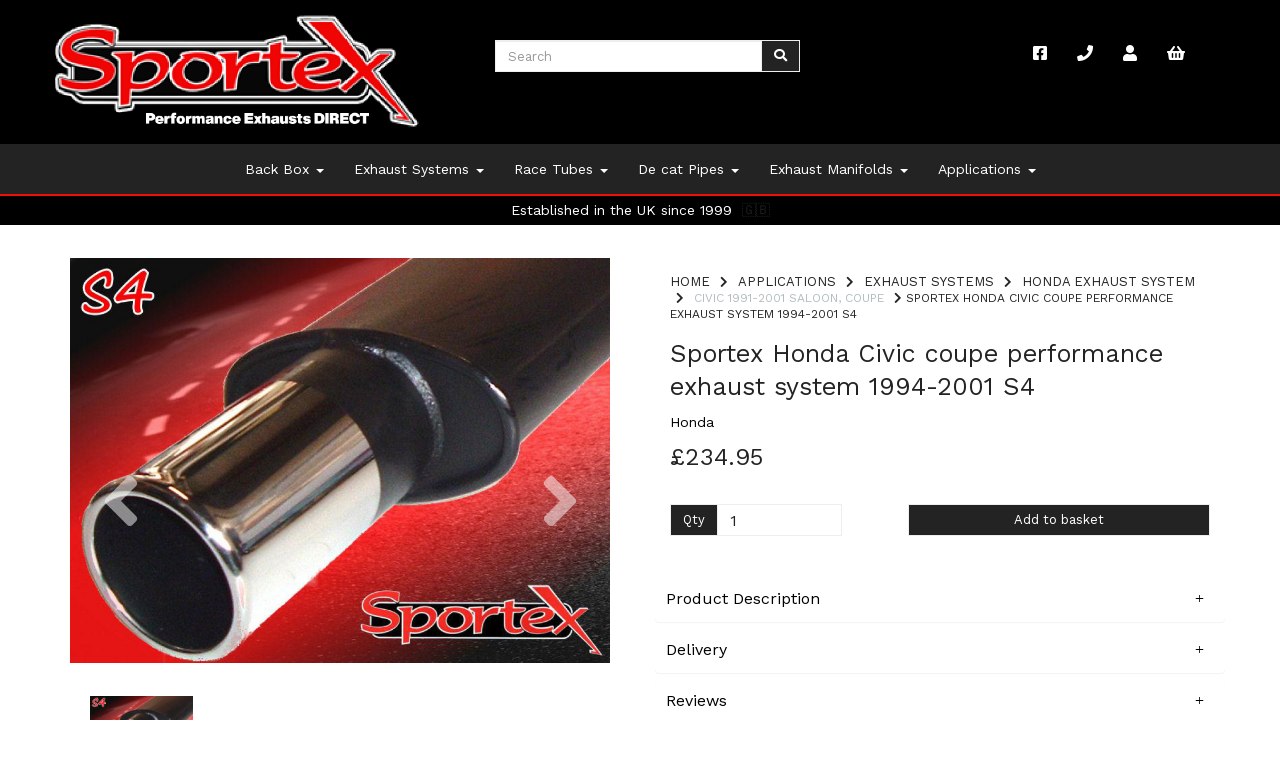

--- FILE ---
content_type: text/html; charset=UTF-8
request_url: https://sportexdirect.co.uk/civic-1991-2001-saloon-coupe-1/sportex-honda-civic-coupe-performance-exhaust-system-1994-2001-s4-hrs7s4
body_size: 21374
content:
<!DOCTYPE html>
<html id="shop" lang="en">
<head  prefix="og: http://ogp.me/ns# fb: http://ogp.me/ns/fb# product: http://ogp.me/ns/product#" >
    <meta charset="utf-8">
    <meta http-equiv="X-UA-Compatible" content="IE=edge">
    <meta name="viewport" content="width=device-width, initial-scale=1">

            <title>Sportex Honda Civic coupe exhaust system 1994-2001 S4</title>
        <meta itemprop="name" content="Sportex Honda Civic coupe exhaust system 1994-2001 S4">
        <meta property="og:title" content="Sportex Honda Civic coupe exhaust system 1994-2001 S4">
    
    <meta property="og:site_name" content="Sportex Direct">

            <meta name="description" content="Sportex performance exhaust system for Honda Civic coupe 1.5i 1.6i 1994-2001. This Performance exhaust race tube system has a single 4\" tailpipe design.">
        <meta itemprop="description" content="Sportex performance exhaust system for Honda Civic coupe 1.5i 1.6i 1994-2001. This Performance exhaust race tube system has a single 4\" tailpipe design.">
        <meta property="og:description" content="Sportex performance exhaust system for Honda Civic coupe 1.5i 1.6i 1994-2001. This Performance exhaust race tube system has a single 4\" tailpipe design.">
    
    <link rel="preconnect" href="https://sportexdirect.co.uk" />
    <link rel="preconnect" href="https://wwwsportexdirectcouk-static.symphonycommerce.io" crossorigin />
    <link rel="preconnect" href="https://images.shopcdn.co.uk" crossorigin />
    <link rel="preconnect" href="https://fonts.googleapis.com" />
    <link rel="preconnect" href="https://fonts.googleapis.com" crossorigin />
    <link rel="preconnect" href="https://fonts.gstatic.com" />
    <link rel="preconnect" href="https://fonts.gstatic.com" crossorigin />

    
    <link rel="stylesheet" href="//wwwsportexdirectcouk-static.symphonycommerce.io/bower_components/bootstrap/dist/css/bootstrap.min.css?v=26.04.1">
<link rel="stylesheet" href="//wwwsportexdirectcouk-static.symphonycommerce.io/default-layouts/css/jquery-ui.min.css?v=26.04.1">
<link rel="stylesheet" href="//wwwsportexdirectcouk-static.symphonycommerce.io/default-layouts/css/shop.min.css?v=26.04.1">
<link rel="stylesheet" href="//wwwsportexdirectcouk-static.symphonycommerce.io/default-layouts/css/slick.min.css?v=26.04.1">
<link rel="stylesheet" href="//wwwsportexdirectcouk-static.symphonycommerce.io/default-layouts/css/snackbar.css?v=26.04.1">
<link rel="stylesheet" href="//wwwsportexdirectcouk-static.symphonycommerce.io/default-layouts/css/fa-all.min.css?v=26.04.1">
<link rel="stylesheet" href="//wwwsportexdirectcouk-static.symphonycommerce.io/default-layouts/css/fa-v4-shims.css?v=26.04.1">
<link rel="stylesheet" href="//wwwsportexdirectcouk-static.symphonycommerce.io/default-layouts/css/skeleton.css?v=26.04.1">
<link rel="stylesheet" href="//wwwsportexdirectcouk-static.symphonycommerce.io/default-layouts/css/jquery.fancybox.min.css?v=26.04.1">
<style type='text/css'  id="stylesheet_design">@import url(//fonts.googleapis.com/css?family=Work+Sans:n,b,i);
#shop {background-color: #ffffff}
#shop #blocklab-footer {margin-top: 0px !important}
#shop #blocklab-product-page button.add-to-basket {width: 100% !important; font-size: 13px !important}
#shop #global_ti_dynamic_1584548987341 {box-shadow: 0 4px 8px 0 rgba(0,0,0,0.2); transition: 0.3s; border-radius: 5px; padding-left: 15px; padding-right: 15px; padding-top: 15px; padding-bottom: 15px}
#shop #global_ti_dynamic_1584548987341:hover {box-shadow: 0 8px 16px 0 rgba(0,0,0,0.2)}
#shop #global_ti_dynamic_1584548995445 {box-shadow: 0 4px 8px 0 rgba(0,0,0,0.2); transition: 0.3s; border-radius: 5px; padding-left: 15px; padding-right: 15px; padding-top: 15px; padding-bottom: 15px}
#shop #global_ti_dynamic_1584548995445:hover {box-shadow: 0 8px 16px 0 rgba(0,0,0,0.2)}
#shop #global_ti_dynamic_1584549002016 {box-shadow: 0 4px 8px 0 rgba(0,0,0,0.2); transition: 0.3s; border-radius: 5px; padding-left: 15px; padding-right: 15px; padding-top: 15px; padding-bottom: 15px}
#shop #global_ti_dynamic_1584549002016:hover {box-shadow: 0 8px 16px 0 rgba(0,0,0,0.2)}
#shop #global_ti_dynamic_1584549682887 {box-shadow: 0 4px 8px 0 rgba(0,0,0,0.2); transition: 0.3s; border-radius: 5px; padding-left: 15px; padding-right: 15px; padding-top: 15px; padding-bottom: 15px}
#shop #global_ti_dynamic_1584549682887:hover {box-shadow: 0 8px 16px 0 rgba(0,0,0,0.2)}
#shop #global_ti_dynamic_1584549690937 {box-shadow: 0 4px 8px 0 rgba(0,0,0,0.2); transition: 0.3s; border-radius: 5px; padding-left: 15px; padding-right: 15px; padding-top: 15px; padding-bottom: 15px}
#shop #global_ti_dynamic_1584549690937:hover {box-shadow: 0 8px 16px 0 rgba(0,0,0,0.2)}
#shop #global_ti_dynamic_1584549698745 {box-shadow: 0 4px 8px 0 rgba(0,0,0,0.2); transition: 0.3s; border-radius: 5px; padding-left: 15px; padding-right: 15px; padding-top: 15px; padding-bottom: 15px}
#shop #global_ti_dynamic_1584549698745:hover {box-shadow: 0 8px 16px 0 rgba(0,0,0,0.2)}
#shop .block #shopblocks-pagination .pagination li.btn-pagination-selected a {background-color: #090909 !important}
#shop .btn-group .btn:first-child {border-radius: 0px 0px 0px 0px}
#shop .btn-group .btn:last-child {border-radius: 0px 0px 0px 0px}
#shop .btn.btn-default {border-radius: 0px; -moz-border-radius: 0px; -webkit-border-radius: 0px; display: inline; width: auto}
#shop .btn.btn-default, #shop .input-group .input-group-addon, #shop .input-group .input-group-btn .btn {background-color: rgb(239, 15, 3); background-image: none; border-color: #ef0f03; color: #fff; font-family: 'Lato', Helvetica, Arial, sans-serif; font-size: 14px; font-style: normal; font-weight: normal; text-decoration: none; text-transform: none}
#shop .btn.btn-default, #shop .input-group .input-group-addon, #shop .input-group .input-group-btn .btn, #shop .block #shopblocks-pagination .pagination li a {font-family: 'Work Sans', Helvetica, Arial, sans-serif; font-size: 13px; background-color: rgb(35, 35, 35); background-image: none; border-color: #eeeeee; color: #ffffff}
#shop .btn.btn-default:hover, #shop .btn.btn-default:focus, #shop .input-group .input-group-btn .btn:hover, #shop .input-group .input-group-btn .btn:focus {background-color: #d50000 !important; background: #d50000 !important; border-color: #d50000 !important; color: #e5e5e5 !important}
#shop .btn.btn-default:hover, #shop .btn.btn-default:focus, #shop .input-group .input-group-btn .btn:hover, #shop .input-group .input-group-btn .btn:focus, #shop .block #shopblocks-pagination .pagination li a:hover, #shop .block #shopblocks-pagination .pagination li a:focus {background-color: #090909 !important; background: #090909 !important; border-color: #d4d4d4 !important; color: #e5e5e5}
#shop .container-fluid .container {max-width: 1170px !important}
#shop .form-control, #shop .input-group input.form-control:focus, #shop input:focus, #shop select:focus, #shop textarea:focus, #shop .form-control:focus, #shop .input-group input.form-control:focus, #shop select:focus {border-color: #eeeeee}
#shop .input-group .input-group-addon.left {border-radius: 0px 0px 0px 0px; -moz-border-radius: 0px 0px 0px 0px; -webkit-border-radius: 0px 0px 0px 0px}
#shop .input-group .input-group-addon.right {border-radius: 0px 0px 0px 0px; -moz-border-radius: 0px 0px 0px 0px; -webkit-border-radius: 0px 0px 0px 0px}
#shop .input-group .input-group-btn.left .btn-default {border-radius: 0px 0px 0px 0px; -moz-border-radius: 0px 0px 0px 0px; -webkit-border-radius: 0px 0px 0px 0px}
#shop .input-group .input-group-btn.right .btn-default {border-radius: 0px 0px 0px 0px; -moz-border-radius: 0px 0px 0px 0px; -webkit-border-radius: 0px 0px 0px 0px}
#shop .input-group input.form-control {height: 32px}
#shop .input-group input.form-control.left {border-radius: 0px 0px 0px 0px; -moz-border-radius: 0px 0px 0px 0px; -webkit-border-radius: 0px 0px 0px 0px}
#shop .input-group input.form-control.right {border-radius: 0px 0px 0px 0px; -moz-border-radius: 0px 0px 0px 0px; -webkit-border-radius: 0px 0px 0px 0px}
#shop .shopblocks-add-to-basket .input-group .input-group-addon {height: 32px}
#shop .shopblocks-add-to-basket .input-group .quantity-field {height: 32px}
#shop a, #shop span a {font-family: 'Work Sans', Helvetica, Arial, sans-serif; color: #000000; font-style: normal; font-weight: normal; text-decoration: none}
#shop a:hover, #shop a:focus, #shop span a:hover, #shop span a:focus {color: #ef0f03; font-style: normal; font-weight: normal; text-decoration: underline}
#shop h1, #shop h1 a {font-family: 'Work Sans', Helvetica, Arial, sans-serif; font-size: 36px; color: #232323; font-style: normal; font-weight: normal; text-decoration: none; text-transform: none}
#shop h2, #shop h3, #shop h4, #shop h5, #shop h6, #shop h2 a, #shop h3 a, #shop h4 a, #shop h5 a, #shop h6 a {font-family: 'Work Sans', Helvetica, Arial, sans-serif; font-size: 24px; color: #232323; font-style: normal; font-weight: normal; text-decoration: none; text-transform: none}
#shop html, #shop body, #shop p, #shop ul, #shop ol, #shop li, #shop th, #shop td, #shop label {font-family: 'Work Sans', Helvetica, Arial, sans-serif; font-size: 14px; color: #232323}
#shop input, #shop select, #shop textarea, #shop .form-control, #shop .input-group input.form-control, #shop .shopblocks-add-to-basket .input-group .quantity-field, #shop select {border-color: #eeeeee; font-size: 16px; color: #232323}
#shop #shopblocks-product-main [id^=accordionproduct-tabbed-content] * { text-align: justify; line-height: 1.5; }
#shop #blocklab-product-page button.add-to-basket:hover {background-color: red !important;}
#shop #blocklab-product-page div#category-pagination-default {display: none;}
#shop .homepage #category-pagination-default {display: none !important}
</style><style type='text/css' >
#shop #blocklab-header #container-fluid-1605615071161 {margin-top: 0px; background: rgb(0, 0, 0); border-bottom: 0px none rgb(108, 109, 117)}
#shop #blocklab-header #container-fluid-1660731015000 {margin-top: 0px; background: rgb(0, 0, 0)}
#shop #blocklab-header #container-fluid-global-shop-logo_1605613464779 {background: rgb(0, 0, 0); border-bottom: none}
#shop #blocklab-header #container-fluid-mega-menu-v2_1605613473211 {background: rgb(35, 35, 35); border-bottom: 2px solid rgb(239, 15, 3); border-top-color: rgb(236, 236, 236); border-right-color: rgb(236, 236, 236); border-left-color: rgb(236, 236, 236); border-color: rgb(239, 15, 3); border-bottom-width: 2px; border-bottom-style: solid}
#shop #blocklab-header #container-fluid_global-text-1584548144069 {background: rgb(243, 243, 243); margin-top: 0px}
#shop #blocklab-header #master-container-fluid_1605614759966 {background: rgb(0, 0, 0); border-bottom: none; border-top-color: rgb(238, 238, 238); border-right-color: rgb(238, 238, 238); border-left-color: rgb(238, 238, 238)}
#shop #blocklab-header > .container-fluid {margin-bottom: 0px}
#shop #global-shop-logo_1605613464779 {padding: 15px 0px; text-align: left}
#shop #global-shop-logo_1605613464779 .display-block img.logo-image.center-block.img-responsive {width: 100%; display: inline-block}
#shop #global-text-1605615071161 {outline: none; position: relative; padding: 5px 0px}
#shop #global-text-1660731015000 {outline: none; position: relative; background: transparent}
#shop #mega-menu-v2_1605613473211 #mmv2_mega-menu-v2_1605613473211 #mmv2-page-mask_mega-menu-v2_1605613473211 {display: none}
#shop #mega-menu-v2_1605613473211 #mmv2_mega-menu-v2_1605613473211 div.navbar.yamm {min-height: auto}
#shop #menu-dynamic_1605614855617 {color: rgb(255, 255, 255); font-size: 15px; padding: 0px 40px; background: rgb(0, 0, 0)}
#shop #menu-dynamic_1605614855617 .container.navbar .nav.navbar-nav.full-width li {color: rgb(255, 255, 255); display: block; float: left; font-size: 15px}
#shop #menu-dynamic_1605614855617 .container.navbar .nav.navbar-nav.full-width li . i.fa.fa-shopping-basket {transform: none}
#shop #menu-dynamic_1605614855617 .container.navbar .nav.navbar-nav.full-width li .. i.fa.fa-shopping-basket {transform: none}
#shop #menu-dynamic_1605614855617 .container.navbar .nav.navbar-nav.full-width li a {color: rgb(255, 255, 255); padding-top: 25px; padding-bottom: 25px; font-size: 16px}
#shop #menu-dynamic_1605614855617 .container.navbar ul.nav.navbar-nav.full-width {color: rgb(255, 255, 255); float: right; display: block; vertical-align: top; width: auto; margin-right: -15px; font-size: 15px}
#shop #menu-dynamic_1605614855617 .nav .open>a {background-color: rgb(0, 0, 0) !important; color: #ef0f03 !important}
#shop #menu-dynamic_1605614855617 div.container.navbar {color: rgb(255, 255, 255); text-align: right; font-size: 15px}
#shop #menu-dynamic_1605614855617 li a.fa-caret-down:focus {background-color: rgb(0, 0, 0) !important}
#shop #menu-dynamic_1605614855617 li a:focus {background-color: rgb(0, 0, 0) !important; color: #ef0f03 !important}
#shop #menu-dynamic_1605614855617 li a:hover {background-color: rgb(0, 0, 0) !important; color: #ef0f03 !important}
#shop #menu-dynamic_1605614855617 li:last-child a {border: none !important}
#shop #menu-dynamic_1605614855617 ul.dropdown-menu {background: rgb(0, 0, 0); background-color: rgb(0, 0, 0)}
#shop #search-default2_1605614747938 {font-family: "Work Sans"; padding: 40px}
#shop #search-default2_1605614747938 .clearfix .input-group #search-0 #search_row-0 .search-box-item #product_price p {text-align: right !important}
#shop #search-default2_1605614747938 .clearfix .input-group #search-0 #search_row-0 a.search-box-item {width: 100%; position: relative}
#shop #search-default2_1605614747938 .clearfix .input-group #search-0.search-box-wrapper.borders.hidden-div.search-0.search {display: none}
#shop #search-default2_1605614747938 .clearfix .input-group .input-group-btn.right button.btn.btn-default {font-family: "Work Sans"; font-size: 13px}
#shop #search-default2_1605614747938 .clearfix .input-group input.form-control.left {font-family: "Work Sans"; font-size: 13px}
#shop #search-default2_1605614747938 .clearfix .input-group span.input-group-btn.right {font-family: "Work Sans"}
#shop #search-default2_1605614747938 .clearfix div.input-group {font-family: "Work Sans"; float: right; text-align: right; width: auto; margin-right: -15px}
#shop #search-default2_1605614747938 form.clearfix {font-family: "Work Sans"}
@media screen and (max-width: 767px) { html#shop #container-fluid-1582194379098 {display: none !important}}
@media screen and (max-width: 767px) { html#shop #container-fluid-mega-menu-v2_1583146036066 {display: none !important}}
@media screen and (max-width: 767px) { html#shop #master-container-fluid_1582195640947 {display: none !important}}
@media screen and (max-width: 767px) { html#shop #global-blank-default_1584552877596 {display: none !important}}
@media screen and (min-width: 768px) and (max-width: 991px) { html#shop #global-blank-default_1584552877596 {display: none !important}}
@media screen and (min-width: 992px) { html#shop #global-blank-default_1584552877596 {display: none !important}}
@media screen and (max-width: 767px) { html#shop #container-fluid_global-text-1582195633653 {display: none !important}}
@media screen and (max-width: 767px) { html#shop #master-container-fluid_1582194117011 {display: none !important}}
@media screen and (max-width: 767px) { html#shop #master-container-fluid_1584548705065 {display: none !important}}
@media screen and (max-width: 767px) { html#shop #master-container-fluid_1605614759966 {display: none !important}}
@media screen and (min-width: 768px) and (max-width: 991px) { html#shop #mega-menu-v2_1582194935224 {display: none !important}}
@media screen and (min-width: 992px) { html#shop #mega-menu-v2_1582194935224 {display: none !important}}
@media screen and (min-width: 768px) and (max-width: 991px) { html#shop #global-text-1584552866544 {display: none !important}}
@media screen and (min-width: 992px) { html#shop #global-text-1584552866544 {display: none !important}}
@media screen and (min-width: 768px) and (max-width: 991px) { html#shop #global-text-1584552849852 {display: none !important}}
@media screen and (min-width: 992px) { html#shop #global-text-1584552849852 {display: none !important}}
@media screen and (min-width: 768px) and (max-width: 991px) { html#shop #master-container-fluid_1584552881112 {display: none !important}}
@media screen and (min-width: 992px) { html#shop #master-container-fluid_1584552881112 {display: none !important}}
@media screen and (min-width: 768px) and (max-width: 991px) { html#shop #container-fluid-1582195532799 {display: none !important}}
@media screen and (min-width: 992px) { html#shop #container-fluid-1582195532799 {display: none !important}}
</style><style type='text/css' >#shop #blocklab-footer #container-fluid-1584551034459 {margin-top: 0px; border-bottom: none}
#shop #blocklab-footer #container-fluid-1584551264985 {margin-top: 0px}
#shop #blocklab-footer #container-fluid-1584551417997 {margin-top: 0px}
#shop #blocklab-footer #container-fluid-1584551688628 {margin-top: 0px}
#shop #blocklab-footer #container-fluid-1605624400151 {margin-top: 0px; background: rgb(248, 248, 248)}
#shop #blocklab-footer #container-fluid-1605625001598 {margin-top: 0px; border-bottom: 0px none rgb(81, 85, 94)}
#shop #blocklab-footer #container-fluid-1605626538641 {margin-top: 0px; border-bottom: 0px none rgb(81, 85, 94)}
#shop #blocklab-footer #container-fluid-1605626576258 {margin-top: 0px; border-bottom: 0px none rgb(81, 85, 94)}
#shop #blocklab-footer #container-fluid-1605626617655 {margin-top: 0px}
#shop #blocklab-footer #container-fluid-1605626710070 {margin-top: 0px; background: rgb(0, 0, 0); border-bottom: 2px solid rgb(239, 15, 3); border-top-color: rgb(239, 15, 3); border-right-color: rgb(239, 15, 3); border-left-color: rgb(239, 15, 3)}
#shop #blocklab-footer #container-fluid-footer-default {background: rgb(0, 0, 0); border-bottom: 0px none rgb(81, 85, 94)}
#shop #blocklab-footer #container-fluid-global-blank-default_1584551059662 {border-bottom: 0px none rgb(81, 85, 94); background: rgb(255, 255, 255)}
#shop #blocklab-footer #container-fluid-global-blank-default_1584551078347 {border-bottom: 0px none rgb(81, 85, 94); background: rgb(255, 255, 255)}
#shop #blocklab-footer #container-fluid-global-blank-default_1605626642008 {background: rgb(34, 34, 34); border-bottom: 0px none rgb(81, 85, 94)}
#shop #blocklab-footer #container-fluid-global-blank-default_1605626658297 {background: rgb(34, 34, 34)}
#shop #blocklab-footer #container-fluid-menu-dynamic_1584551066424 {border-bottom: none}
#shop #blocklab-footer #container-fluid-menu-dynamic_1605624698377 {border-bottom: 0px none rgb(81, 85, 94)}
#shop #blocklab-footer #container-fluid-menu-dynamic_1605624755687 {border-bottom: 0px none rgb(81, 85, 94)}
#shop #blocklab-footer #container-fluid_1584551066424 {border-bottom: 0px none rgb(81, 85, 94); background: rgb(255, 255, 255)}
#shop #blocklab-footer #container-fluid_1584551223866 {background: rgb(255, 255, 255)}
#shop #blocklab-footer #container-fluid_1605624698377 {border-bottom: 0px none rgb(81, 85, 94); background: rgb(34, 34, 34)}
#shop #blocklab-footer #container-fluid_1605624755687 {background: rgb(34, 34, 34); border-bottom: 0px none rgb(81, 85, 94)}
#shop #blocklab-footer #container-fluid_1605624793605 {background: rgb(34, 34, 34)}
#shop #blocklab-footer #container-fluid_1605626567401 {background: rgb(34, 34, 34)}
#shop #blocklab-footer #container-fluid_1605626585794 {background: rgb(34, 34, 34)}
#shop #blocklab-footer #container-fluid_1605626611321 {background: rgb(34, 34, 34)}
#shop #blocklab-footer #container-fluid_footer-default {background: rgb(239, 15, 3); border-bottom: none}
#shop #blocklab-footer #container-fluid_global-text-1584551034459 {background: rgb(255, 255, 255)}
#shop #blocklab-footer #container-fluid_global-text-1605625001598 {border-bottom: 0px none rgb(81, 85, 94); background: rgb(34, 34, 34); margin-top: 0px}
#shop #blocklab-footer #container-fluid_global-text-1605626538641 {margin-top: 0px; border-bottom: 0px none rgb(81, 85, 94); background: rgb(34, 34, 34)}
#shop #blocklab-footer #container-fluid_global-text-1605626576258 {margin-top: 0px; border-bottom: 0px none rgb(81, 85, 94); background: rgb(34, 34, 34)}
#shop #blocklab-footer #container-fluid_global-text-1605626617655 {margin-top: 0px; background: rgb(34, 34, 34)}
#shop #blocklab-footer #master-container-fluid_1584551122189 {background: rgb(255, 255, 255); border-bottom: 0px none rgb(81, 85, 94)}
#shop #blocklab-footer #master-container-fluid_1584551145519 {background: none 0% 0% / auto repeat scroll padding-box border-box rgb(255, 255, 255); border-bottom: 0px none rgb(81, 85, 94)}
#shop #blocklab-footer #master-container-fluid_1584551225217 {background: none 0% 0% / auto repeat scroll padding-box border-box rgb(255, 255, 255); border-bottom: 0px none rgb(81, 85, 94)}
#shop #blocklab-footer #master-container-fluid_1584551233338 {background: rgb(255, 255, 255); border-bottom: 0px none rgb(81, 85, 94)}
#shop #blocklab-footer #master-container-fluid_1605624757757 {background: rgb(34, 34, 34); border-bottom: 0px none rgb(81, 85, 94)}
#shop #blocklab-footer > .container-fluid {margin-bottom: 0px}
#shop #footer-default {padding: 15px 0px; font-size: 12px; font-family: "Work Sans"; font-weight: normal; color: rgb(255, 255, 255); text-align: center}
#shop #footer-default p.text-center {font-size: 12px; font-family: "Work Sans"; font-weight: normal; color: rgb(255, 255, 255); text-align: center}
#shop #global-blank-default_1605626642008 {padding: 0px}
#shop #global-blank-default_1605626658297 {padding: 10px 0px}
#shop #global-text-1605625001598 {outline: none; position: relative; padding: 0px 40px; margin-bottom: 15px}
#shop #global-text-1605626538641 {outline: none; position: relative; padding: 15px 40px}
#shop #global-text-1605626576258 {outline: none; position: relative; padding: 15px 40px}
#shop #global-text-1605626617655 {outline: none; position: relative; padding: 15px 40px}
#shop #global-text-1605626710070 {outline: none; position: relative; padding: 10px 0px}
#shop #menu-dynamic_1605624698377 {padding: 0px 40px; font-size: 13px; color: rgb(255, 255, 255); margin-bottom: 20px}
#shop #menu-dynamic_1605624698377 .container.navbar .list-unstyled li {font-size: 13px; color: rgb(255, 255, 255)}
#shop #menu-dynamic_1605624698377 .container.navbar .list-unstyled li a {font-size: 12px; color: rgb(255, 255, 255)}
#shop #menu-dynamic_1605624698377 .container.navbar ul.list-unstyled {font-size: 13px; color: rgb(255, 255, 255)}
#shop #menu-dynamic_1605624698377 div.container.navbar {font-size: 13px; color: rgb(255, 255, 255)}
#shop #menu-dynamic_1605624698377 li:last-child a {border: none !important}
#shop #menu-dynamic_1605624698377 ul.dropdown-menu {background: rgba(0, 0, 0, 0); background-color: rgba(0, 0, 0, 0)}
#shop #menu-dynamic_1605624755687 {font-size: 13px; padding: 0px 40px; color: rgb(255, 255, 255); margin-bottom: 20px}
#shop #menu-dynamic_1605624755687 .container.navbar .list-unstyled li {font-size: 13px; color: rgb(255, 255, 255)}
#shop #menu-dynamic_1605624755687 .container.navbar .list-unstyled li a {font-size: 12px; color: rgb(255, 255, 255)}
#shop #menu-dynamic_1605624755687 .container.navbar ul.list-unstyled {font-size: 13px; color: rgb(255, 255, 255)}
#shop #menu-dynamic_1605624755687 div.container.navbar {font-size: 13px; color: rgb(255, 255, 255)}
#shop #menu-dynamic_1605624755687 li:last-child a {border: none !important}
#shop #menu-dynamic_1605624755687 ul.dropdown-menu {background: rgba(0, 0, 0, 0); background-color: rgba(0, 0, 0, 0)}

@media screen and (max-width: 767px) { html#shop #master-container-fluid_1584551233338 {display: none !important}}
@media screen and (max-width: 767px) { html#shop #container-fluid-global-blank-default_1584551078347 {display: none !important}}
@media screen and (max-width: 767px) { html#shop #global-blank-default_1605626585794 {display: none !important}}
@media screen and (max-width: 767px) { html#shop #global-blank-default_1605626611321 {display: none !important}}
@media screen and (max-width: 767px) { html#shop #global-blank-default_1605626642008 {display: none !important}}
@media screen and (min-width: 768px) and (max-width: 991px) { html#shop #container-fluid-1584551688628 {display: none !important}}
@media screen and (min-width: 992px) { html#shop #container-fluid-1584551688628 {display: none !important}}
@media screen and (min-width: 768px) and (max-width: 991px) { html#shop #container-fluid-menu-dynamic_1584551718040 {display: none !important}}
@media screen and (min-width: 992px) { html#shop #container-fluid-menu-dynamic_1584551718040 {display: none !important}}
@media screen and (min-width: 768px) and (max-width: 991px) { html#shop #container-fluid-global-image-default_1584551735058 {display: none !important}}
@media screen and (min-width: 992px) { html#shop #container-fluid-global-image-default_1584551735058 {display: none !important}}
@media screen and (max-width: 767px) { html#shop #container-fluid-global-blank-default_1605626658297 {display: none !important}}</style><style type='text/css' >#shop #blocklab-product-page #container-fluid-1584552309238 {margin-top: 0px}
#shop #blocklab-product-page #container-fluid-1584552494713 {margin-top: 0px; background: rgb(248, 248, 248)}
#shop #blocklab-product-page #container-fluid-1584697552351 {margin-top: 0px; border-bottom: 0px none rgb(81, 85, 94)}
#shop #blocklab-product-page #container-fluid-1584697678045 {margin-top: 0px; border-bottom: 0px none rgb(81, 85, 94)}
#shop #blocklab-product-page #container-fluid-global-blank-default_1584552272114 {border-bottom: 0px none rgb(81, 85, 94)}
#shop #blocklab-product-page #container-fluid-global-blank-default_1584552490617 {border-bottom: 0px none rgb(81, 85, 94)}
#shop #blocklab-product-page #container-fluid-global-blank-default_1605627267341 {background: rgb(248, 248, 248)}
#shop #blocklab-product-page #container-fluid-global-breadcrumbs-default_1584552278875 {background: transparent}
#shop #blocklab-product-page #container-fluid-groups-dynamic_1584552518114 {background: rgb(248, 248, 248)}
#shop #blocklab-product-page #container-fluid-product-add-to-basket-with-qty {border-bottom: 0px none rgb(81, 85, 94)}
#shop #blocklab-product-page #container-fluid-product-brand-default {border-bottom: 0px none rgb(81, 85, 94)}
#shop #blocklab-product-page #container-fluid-product-name-default {border-bottom: 0px none rgb(81, 85, 94)}
#shop #blocklab-product-page #container-fluid-product-options-default {border-bottom: 0px none rgb(81, 85, 94)}
#shop #blocklab-product-page #container-fluid-product-price-default {border-bottom: 0px none rgb(81, 85, 94)}
#shop #blocklab-product-page #container-fluid-product-promo-default {border-bottom: 0px none rgb(81, 85, 94)}
#shop #blocklab-product-page #container-fluid-product-sku-default {border-bottom: 0px none rgb(81, 85, 94)}
#shop #blocklab-product-page #container-fluid-product-tabbed-content-default_1584552248456 {border-bottom: 0px none rgb(81, 85, 94)}
#shop #blocklab-product-page #container-fluid-product-tech-spec-default {border-bottom: 0px none rgb(81, 85, 94)}
#shop #blocklab-product-page #container-fluid-product-videos-default {border-bottom: 0px none rgb(81, 85, 94)}
#shop #blocklab-product-page #master-container-fluid_1605627174483 {background: none 0% 0% / auto repeat scroll padding-box border-box rgba(0, 0, 0, 0); border-bottom: 0px none rgb(81, 85, 94)}
#shop #blocklab-product-page > .container-fluid {margin-bottom: 0px}
#shop #global-blank-default_1584552272114 {margin-bottom: 15px}
#shop #global-blank-default_1605627267341 {padding: 15px 0px}
#shop #global-breadcrumbs-default_1584552278875 {padding: 5px 15px; color: rgb(36, 36, 36); text-decoration: none; font-style: normal; font-family: "Work Sans"; font-size: 12px; text-transform: uppercase}
#shop #global-breadcrumbs-default_1584552278875 .breadcrumbs.list-unstyled.margin-bottom-0 .crumb.header. a {color: rgb(36, 36, 36); text-decoration: none; font-style: normal; font-family: "Work Sans"; font-size: 11px; text-transform: uppercase}
#shop #global-breadcrumbs-default_1584552278875 .breadcrumbs.list-unstyled.margin-bottom-0 .crumb.header. span.visible-xs-inline {color: rgb(36, 36, 36); text-decoration: none; font-style: normal; font-family: "Work Sans"; font-size: 11px; text-transform: uppercase}
#shop #global-breadcrumbs-default_1584552278875 .breadcrumbs.list-unstyled.margin-bottom-0 .crumb.header.hidden-xs a {color: rgb(36, 36, 36); text-decoration: none; font-style: normal; font-family: "Work Sans"; font-size: 13px; text-transform: uppercase}
#shop #global-breadcrumbs-default_1584552278875 .breadcrumbs.list-unstyled.margin-bottom-0 li.crumb.header {color: rgb(36, 36, 36); text-decoration: none; font-style: normal; font-family: "Work Sans"; font-size: 12px; text-transform: uppercase}
#shop #global-breadcrumbs-default_1584552278875 .breadcrumbs.list-unstyled.margin-bottom-0 li.crumb.header.hidden-xs {color: rgb(36, 36, 36); text-decoration: none; font-style: normal; font-family: "Work Sans"; font-size: 12px; text-transform: uppercase}
#shop #global-breadcrumbs-default_1584552278875 ol.breadcrumbs.list-unstyled.margin-bottom-0 {color: rgb(36, 36, 36); text-decoration: none; font-style: normal; font-family: "Work Sans"; font-size: 12px; text-transform: uppercase}
#shop #global-text-1584552494713 {outline: none; position: relative; padding: 10px 0px; margin-bottom: 30px}
#shop #groups-dynamic_1584552518114 {margin-bottom: 30px}
#shop #groups-dynamic_1584552518114 .container-fluid .container .row .col-lg-3.col-md-4.col-sm-6.col-xs-12..product .product-block-inner .col-xs-6.col-sm-12.col-md-12.col-lg-12 .push-down div {width: 100%; padding-bottom: 100%; background-position: center center; background-size: cover; background-repeat: no-repeat}
#shop #product-add-to-basket-with-qty {padding: 0px 15px}
#shop #product-add-to-basket-with-qty input {border-color: rgb(238, 238, 238)}
#shop #product-brand-default {padding: 0px 15px}
#shop #product-images-dynamic_1584697813898 {padding: 0px 15px}
#shop #product-images-dynamic_1584697813898 .carousel-with-zoom #image-carousel_1584697813898 a.left.carousel-control {top: 50%}
#shop #product-images-dynamic_1584697813898 .carousel-with-zoom #image-carousel_1584697813898 a.right.carousel-control {top: 50%}
#shop #product-images-dynamic_1584697813898 div #image-carousel_1584697813898 a.left.carousel-control {top: 50%}
#shop #product-images-dynamic_1584697813898 div #image-carousel_1584697813898 a.right.carousel-control {top: 50%}
#shop #product-name-default {text-align: left; text-decoration: none; font-size: 3px; padding: 0px 15px}
#shop #product-name-default h1 {text-align: left; text-decoration: none; font-size: 25px}
#shop #product-name-default input {text-align: left; text-decoration: none; font-size: 5px; border-color: rgb(238, 238, 238)}
#shop #product-price-default {margin-bottom: 0px; padding: 0px 15px}
#shop #product-reviews-default form .form-group .container-rating input.rating {border-color: rgb(238, 238, 238)}
#shop #product-tabbed-content-default_1584552248456 {margin-bottom: 40px; padding: 20px 0px; background: transparent}
#shop #product-tabbed-content-default_1584552248456 #accordionproduct-tabbed-content-default_1584552248456 .panel.panel-default #collapsetab0_product-tabbed-content-default_1584552248456 .panel-body p span {line-height: 1.5}
#shop #product-tabbed-content-default_1584552248456 #accordionproduct-tabbed-content-default_1584552248456 .panel.panel-default #collapsetab0_product-tabbed-content-default_1584552248456 .panel-body p strong span {display: none}
#shop #product-tabbed-content-default_1584552248456 #accordionproduct-tabbed-content-default_1584552248456 .panel.panel-default #collapsetab0_product-tabbed-content-default_1584552248456.panel-collapse.collapsing {height: 0px}
#shop #product-tabbed-content-default_1584552248456 #accordionproduct-tabbed-content-default_1584552248456 .panel.panel-default #collapsetab2_product-tabbed-content-default_1584552248456 .panel-body #product-reviews-default form .form-group .container-rating input.rating {border-color: rgb(238, 238, 238)}
#shop #product-tabbed-content-default_1584552248456 #accordionproduct-tabbed-content-default_1584552248456 .panel.panel-default #collapsetab2_product-tabbed-content-default_1584552248456.panel-collapse.collapsing {height: 306px}
#shop #product-tabbed-content-default_1584552248456 .tab-content.push-down #description_0_1584552248456 .row.margin-0.push-down .col-xs-12 p span {line-height: 1.5}
#shop #product-tabbed-content-default_1584552248456 .tab-content.push-down #description_0_1584552248456 .row.margin-0.push-down .col-xs-12 p strong span {display: none}
</style>
            <link rel="icon" href="https://wwwsportexdirectcouk-static.symphonycommerce.io/images/favicons/6491b12f0ef07445ae818b7599137d18.ico">
    
    
    <link rel="alternate" type="application/rss+xml" title="Sportex Direct" href="https://sportexdirect.co.uk/rss">

                                                            <link rel="canonical" href="/civic-1991-2001-saloon-coupe-1/sportex-honda-civic-coupe-performance-exhaust-system-1994-2001-s4-hrs7s4">
                <meta property="og:url" content="https://sportexdirect.co.uk/civic-1991-2001-saloon-coupe-1/sportex-honda-civic-coupe-performance-exhaust-system-1994-2001-s4-hrs7s4">
        
    <script src="//wwwsportexdirectcouk-static.symphonycommerce.io/default-layouts/js/libraries/js.cookie.min.js?v=26.04.1"></script>

            
        
                    
                        
                        <meta name="twitter:card" content="product">
            <meta name="twitter:data1" content="£234.95">
            <meta name="twitter:label1" content="Price">
        
                    <meta property="og:price:amount" content="234.9500" />
            <meta property="og:price:currency" content="GBP">
            <meta property="og:type" content="product">
            <meta property="og:id" content="3950">
                                                <meta property="og:availability" content="in stock">
                                    
                    <meta property="product:price:amount" content="234.9500" />
            <meta property="product:price:currency" content="GBP" />
        
                                    <meta itemprop="image" content="https://wwwsportexdirectcouk-static.symphonycommerce.io/images/2020/11/contain/512x512/a86a76b8ed677de415c74ca5362617c4.jpg">
            
                            <meta property="og:image" content="https://wwwsportexdirectcouk-static.symphonycommerce.io/images/2020/11/contain/512x512/a86a76b8ed677de415c74ca5362617c4.jpg">
                <meta property="og:image:height" content="512">
                <meta property="og:image:width" content="512">
                        
    
    <style>
        [v-cloak] { display:none }
        [id^="rxp-overlay"] { z-index: 99999 !important; }
    </style>

</head>
<body class="civic19912001salooncoupe1sportexhondaciviccoupeperformanceexhaustsystem19942001s4hrs7s4 civic19912001salooncoupe1 sportexhondaciviccoupeperformanceexhaustsystem19942001s4hrs7s4 launched model:hrs7s4" >
<script>
        window.pageData = {"type":"product","name":"Sportex Honda Civic coupe performance exhaust system 1994-2001 S4","slug":"sportex-honda-civic-coupe-performance-exhaust-system-1994-2001-s4-hrs7s4"}</script>






    <header id="blocklab-header">
        <div class=container-fluid id=master-container-fluid_1605614759966><div class=container><div class=row><div class=col-sm-4>
<div class="container-fluid" id="container-fluid-global-shop-logo_1605613464779" >
	<div class="container">
		<div class="row" id="row-global-shop-logo_1605613464779">
			<div class="col-xs-12">
				<div class="block" data-partial="global/shop/logo" data-type="image" id="global-shop-logo_1605613464779" data-compact="dynamic" data-dynamic=''>
    <a class="display-block" href="//sportexdirect.co.uk/">
        
<img
        src="https://wwwsportexdirectcouk-static.symphonycommerce.io/images/2020/11/original/863bea2ce0f59c102f70e59040b07991.png"
        class="logo-image center-block img-responsive"
        style="width:100%"
        alt="Sportex Direct"
        endpoint="fit"
>    </a>
</div>

			</div>
		</div>
	</div>
</div>
</div><div class=col-sm-4>
<div class="container-fluid" id="container-fluid-search-default2_1605614747938" >
	<div class="container">
		<div class="row" id="row-search-default2_1605614747938">
			<div class="col-xs-12">
				
<div data-id="1605614747938" data-compact="dynamic" data-dynamic='' class="block"
     data-partial="search/default2" data-type="form" id="search-default2_1605614747938">
    <form role="search" action="//sportexdirect.co.uk/search"
          method="get" class="clearfix">
        <div class="input-group">
            <input type="text" id="input-search" autocomplete="off"
                   style="background-color: #fff"
                   class="form-control left input-search search" name="q" placeholder="Search"
                   value="">
            <input type="hidden" id="search-link" value="//sportexdirect.co.uk">
            <span class="input-group-btn right">
                <button type="submit" class="btn btn-default">
                    <i class="fa fa-search"></i>                 </button>
            </span>
        </div>
    </form>
    </div>
<style>
    .search-row {
        width: 100%;
        border-top: 1px solid #B2BDBF;
    }

    @media only screen and (max-width: 600px) {
        .product_name_container {
            width: 53% !important;
        }

        .product_price_container {
            width: 27% !important;
        }
    }

    .product_image {
        object-fit: fill; /* Do not scale the image */
        object-position: center; /* Center the image within the element */
        width: 100%;
        height: auto;
        padding-right: 10px;
        margin: 10px 0 10px 0;
    }

    .hidden-div {
        display: none;
    }

    .search-box-item {
        width: 100%;
        position: relative;
        display: flex;
        flex-direction: row;
        flex-wrap: wrap;
        align-content: center;
        align-items: center;
        padding: 1rem;
    }

    .search-box-item:hover {
        background-color: #dcdee3;
        border-radius: 0 0 5px 5px;
    }

    .search-box-item > div {
        position: relative;
    }

    .product_image_container {
        width: 20%;
    }

    .product_name_container {
        width: 55%;
        justify-self: flex-start;
    }

    .product_name_container > p {
        white-space: nowrap;
        text-overflow: ellipsis;
        overflow: hidden;
    }

    .product_price_container {
        width: 24%;
        justify-self: flex-end;
    }

    .search-box-wrapper {
        border-left: 1px solid grey;
        border-right: 1px solid grey;
        border-bottom: 1px solid grey;
        position: absolute;
        width: 100%;
        left: 0%;
        top: 100%;
        z-index: 10000;
        background-color: #f2f3f5;
        border-radius: 0 0 5px 5px;
    }
</style>
			</div>
		</div>
	</div>
</div>
</div><div class=col-sm-4>
<div class="container-fluid" id="container-fluid-global-blank-default_1605614762705" >
	<div class="container">
		<div class="row" id="row-global-blank-default_1605614762705">
			<div class="col-xs-12">
				<div class="block" data-partial="global/blank/default" data-type="blank" data-id="1605614762705" id="global-blank-default_1605614762705">&nbsp;</div>


			</div>
		</div>
	</div>
</div>

<div class="container-fluid" id="container-fluid-menu-dynamic_1605614855617" >
	<div class="container">
		<div class="row" id="row-menu-dynamic_1605614855617">
			<div class="col-xs-12">
				<div class="block" data-partial="menu/dynamic" data-compact="dynamic" data-dynamic='' data-type="menu" data-id="1605614855617" id="menu-dynamic_1605614855617">
                        <div class="container navbar">
        <ul class="nav navbar-nav full-width">
                        <li>
        <a                class=" "
                href="https://www.facebook.com/SportexDirect">

            
                                                <i class="fa fa-facebook-square">
                                            </i>
                            
                                        
            
            
                                                </a>

        
        
        </li>        <li>
        <a                class=" "
                href="tel:01429400090">

            
                                                <i class="fa fa-phone">
                                            </i>
                            
                                        
            
            
                                                </a>

        
        
        </li>        <li>
        <a                class=" "
                href="//sportexdirect.co.uk/account">

            
                                                <i class="fa fa-user">
                                            </i>
                            
                                        
            
            
                                                </a>

        
        
        </li>        <li>
        <a                class=" "
                href="//sportexdirect.co.uk/basket">

            
                            <i class="fa fa-shopping-basket" style="transform:none;">
                                    </i>
            
                                        
            
            
                                                </a>

        
        
        </li>

        </ul>
    </div>
    </div>

			</div>
		</div>
	</div>
</div>
</div></div></div></div>
<div class="container-fluid" id="container-fluid-mega-menu-v2_1605613473211" >
	<div class="container">
		<div class="row" id="row-mega-menu-v2_1605613473211">
			<div class="col-xs-12">
				<div class="block" data-partial="mega-menu/v2" data-compact="dynamic" data-dynamic='' data-type="text" data-id="1605613473211" id="mega-menu-v2_1605613473211">
    <div id="mmv2_mega-menu-v2_1605613473211">
        <div id="mmv2-page-mask_mega-menu-v2_1605613473211" style="display:none"></div>
        <style type="text/css" data-eqcss-read="true">

    #shop #mmv2_mega-menu-v2_1605613473211 .mm-right {
        left: 0 !important;
    }


    /** Mobile Mega Menu **/
    #mega-menu-v2_1605613473211 #mmv2_mega-menu-v2_1605613473211 .mm-mobile-menu {
        overflow-x: hidden;
        overflow-y: scroll;
        margin-bottom: 0;
    }
    #mega-menu-v2_1605613473211 #mmv2_mega-menu-v2_1605613473211 .mm-mobile-menu a.yamm-item {
        border-bottom: 1px solid #eee;
        padding: 15px;
        position:relative;
        display:block;
    }
    #mega-menu-v2_1605613473211 #mmv2_mega-menu-v2_1605613473211 .navbar-nav.mm-mobile-menu .mmv2-close {
        position: absolute;
        right: 18px;
        top: 10px;
        font-size: 26px;
        padding: 0px 10px;
    }
    #mega-menu-v2_1605613473211 #mmv2_mega-menu-v2_1605613473211 .navbar-nav.mm-mobile-menu a.yamm-item img {
        max-width: 100%;
    }
    #mega-menu-v2_1605613473211 #mmv2_mega-menu-v2_1605613473211 .navbar-nav.mm-mobile-menu .mm-header {
      padding: 0;
      text-align: right;
      font-size: 18px;
      position: relative;
      height: 55px;
    }
    #mega-menu-v2_1605613473211 #mmv2_mega-menu-v2_1605613473211 .navbar-nav.mm-mobile-menu .mm-level {
      padding: 12px 17px;
      overscroll-behavior-y: contain;
    }
    #mega-menu-v2_1605613473211 #mmv2_mega-menu-v2_1605613473211 .navbar-nav.mm-mobile-menu .mm-nav {
      padding: 0px 32px;
      height: 38px;
      line-height: 38px;
      font-size: 18px;
    }
    #mega-menu-v2_1605613473211 #mmv2_mega-menu-v2_1605613473211 .navbar-nav.mm-mobile-menu a.yamm-item:hover {
        background: rgba(0,0,0,0.2);;
    }
    #mega-menu-v2_1605613473211 #mmv2_mega-menu-v2_1605613473211 .navbar-nav.mm-mobile-menu .mm-nav .mm-back-icon {
      margin-right: 10px;
    }
    #mega-menu-v2_1605613473211 #mmv2_mega-menu-v2_1605613473211 .navbar-nav.mm-mobile-menu .mm-nav:not(.has-back) i {
      display: none;
    }
    #mega-menu-v2_1605613473211 #mmv2_mega-menu-v2_1605613473211 .navbar-nav.mm-mobile-menu li.yamm-item.has-submenu a i {
      float: right;
    }
    #mega-menu-v2_1605613473211 #mmv2_mega-menu-v2_1605613473211 .navbar-nav.mm-mobile-menu .mm-content {
      display: -webkit-box;
      display: -ms-flexbox;
      display: flex;
      -ms-flex-wrap: nowrap;
      flex-wrap: nowrap;
      overflow-x: initial;
      -webkit-transition: -webkit-transform .5s cubic-bezier(.1,.19,0,.98);
      transition: -webkit-transform .5s cubic-bezier(.1,.19,0,.98);
      -o-transition: transform .5s cubic-bezier(.1,.19,0,.98);
      transition: transform .5s cubic-bezier(.1,.19,0,.98);
      transition: transform .5s cubic-bezier(.1,.19,0,.98), -webkit-transform .5s cubic-bezier(.1,.19,0,.98);
    }
    #mega-menu-v2_1605613473211 #mmv2_mega-menu-v2_1605613473211 .navbar-nav.mm-mobile-menu .mm-level {
      flex: 0 0 100%;
      overflow:hidden;
    }
    #mega-menu-v2_1605613473211 #mmv2_mega-menu-v2_1605613473211 .navbar-nav.mm-mobile-menu .mm-level.mm-open {
      overflow-y:auto
    }
    #mega-menu-v2_1605613473211 #mmv2_mega-menu-v2_1605613473211 .navbar-nav.mm-mobile-menu .mm-back {
      padding: 12px 17px;
      font-size: 16px;
    }
    #mega-menu-v2_1605613473211 #mmv2_mega-menu-v2_1605613473211 .navbar-nav.mm-mobile-menu .mm-back i {
      margin-right:10px;
    }
            #mega-menu-v2_1605613473211 #mmv2_mega-menu-v2_1605613473211 .mm-mobile-menu .mm-level li a {
            color: rgb(255, 255, 255);
        }
                #mega-menu-v2_1605613473211 #mmv2_mega-menu-v2_1605613473211 .mm-mobile-menu .mm-header, #mega-menu-v2_1605613473211 #mmv2_mega-menu-v2_1605613473211 .mm-mobile-menu .mm-nav {
            color: rgb(102, 102, 102);
        }
                #mega-menu-v2_1605613473211 #mmv2_mega-menu-v2_1605613473211 .mm-mobile-menu .mm-level a.yamm-item {
            border-color: rgba(204, 204, 204, 1);
        }
        /** End Mobile Menu **/

        @media only screen and (max-width: 767px) {
            #shop #container-fluid-mega-menu-v2_1605613473211, #mmv2_mega-menu-v2_1605613473211 .navbar {
            background: rgb(255, 255, 255) !important;
            margin: 0;
        }
        #mmv2-page-mask_mega-menu-v2_1605613473211.mmv2-mask-active {
            background: rgba(0, 0, 0, 0.3);
        }
        #mmv2-page-mask_mega-menu-v2_1605613473211 {
            background: rgba(0,0,0,0);
            transition: background 0.3s ease-in;
            position: fixed;
            top: 0;
            right: 0;
            bottom: 0;
            left: 0;
            z-index: 9980;
            height: 100vh;
        }
        #mega-menu-v2_1605613473211 #mmv2_mega-menu-v2_1605613473211 .navbar-nav {
            margin-top:0 !important;
            background: rgb(0, 0, 0);
            min-height: 100%;
            overflow-y: auto !important;
            height: 100vh;
        }
        #mega-menu-v2_1605613473211 #mmv2_mega-menu-v2_1605613473211 .mobile-buttons {
            display:flex !important;
            align-items:center;
            flex-direction:row;
            padding-left: 5px !important;
            padding-right: 5px !important;
            padding-top: 5px !important;
            padding-bottom: 5px !important;
            justify-content:space-between !important;
        }

        #mega-menu-v2_1605613473211 #mmv2_mega-menu-v2_1605613473211 .navbar-nav:not(.mm-mobile-menu) .mmv2-close {
            position: absolute;
            top:12px;
            right:17px;
        }
        #shop #mega-menu-v2_1605613473211 #mmv2_mega-menu-v2_1605613473211 li.yamm-fw a {
            padding: 15px;
            border-bottom: rgba(204, 204, 204, 1) 1px solid;
            /* background: #eee; */
        }
        #shop #mega-menu-v2_1605613473211 #mmv2_mega-menu-v2_1605613473211 li.yamm-fw a:hover {
            /* background: #ddd !important; */
            cursor: pointer !important;
        }
        #shop #mega-menu-v2_1605613473211 #mmv2_mega-menu-v2_1605613473211 .yamm .yamm-content {
            padding: 0;
        }
        #shop #mega-menu-v2_1605613473211 #mmv2_mega-menu-v2_1605613473211 .yamm .yamm-content a {
            display: block;
            border-bottom: none;
            padding: 10px 15px;
        }
        #shop #mega-menu-v2_1605613473211 #mmv2_mega-menu-v2_1605613473211 .yamm .yamm-section-title {
            text-align: center;
            padding: 10px 15px;
        }
        #mega-menu-v2_1605613473211 .navbar-collapse {
            position: fixed !important;
            top: 0 !important;
            transition:left 0.7s ease-out !important;
            height: 100vh !important;
            width: 80% !important;
            left: -100% !important;
            z-index: 9998 !important;
            margin:0 !important;
            border: none !important;
        }
        #shop #mega-menu-v2_1605613473211 .navbar-nav .open .dropdown-menu {
            position: static;
            float: none;
            width: auto;
            margin-top: 0;
        }
        #shop #mega-menu-v2_1605613473211 .dropdown-menu ul[class*=col] {
            width: auto;
            float: none;
        }
        
        }
    
        #shop #mega-menu-v2_1605613473211 .yamm {margin-bottom: 0;}
        #shop #mega-menu-v2_1605613473211 .yamm a {border:none;text-decoration:none}

        #shop #mega-menu-v2_1605613473211 .yamm .list-unstyled, .yamm .list-unstyled ul {min-width:120px}
        #shop #mega-menu-v2_1605613473211 .yamm .nav, .yamm .collapse, .yamm .dropup, .yamm .dropdown {position:static}
        #shop #mega-menu-v2_1605613473211 .yamm .container {position:relative}
        #shop #mega-menu-v2_1605613473211 .yamm .dropdown-menu {left:auto;padding-top:0;padding-bottom:0}
        #shop #mega-menu-v2_1605613473211 .yamm .yamm-content {padding: 20px 30px}
        #shop #mega-menu-v2_1605613473211 .yamm .dropdown.yamm-fw .dropdown-menu {left:0;right:0}
        #shop #mega-menu-v2_1605613473211 .yamm .yamm-section-title:not(:first-child) {margin-top:15px}
        #shop #mega-menu-v2_1605613473211 .yamm .yamm-section-title {padding: 1px;margin-bottom:5px;font-size:110%}
        #shop #mega-menu-v2_1605613473211 .yamm .logo-image-holder {display: block; padding: 5px !important; max-width: 180px}
                    #shop #mega-menu-v2_1605613473211 .yamm .yamm-content, #shop #mega-menu-v2_1605613473211 .yamm .yamm-content li {background-color: rgb(0, 0, 0) !important}
                        #shop #mega-menu-v2_1605613473211 .yamm .yamm-content a {display: inline-block; padding: 1px}
                            #shop #mega-menu-v2_1605613473211 .yamm .navbar-header a:not(.logo-image-holder) {color: rgb(0, 0, 0) !important}
                            #shop #mega-menu-v2_1605613473211 .yamm .navbar-header a:not(.logo-image-holder) {background-color: rgb(255, 255, 255) !important}
                            #shop #mega-menu-v2_1605613473211 .yamm .dropdown > a, #shop #mega-menu-v2_1605613473211 .yamm .yamm-fw > a {color: rgb(255, 255, 255) !important}
            #shop #mega-menu-v2_1605613473211 .yamm .dropdown > a .caret, #shop #mega-menu-v2_1605613473211 .yamm .yamm-fw > a .caret {color: rgb(255, 255, 255) !important}
            #shop #mega-menu-v2_1605613473211 .yamm .dropdown.open > a, #shop #mega-menu-v2_1605613473211 .yamm .yamm-fw.open > a {color: rgb(255, 255, 255) !important}
            #shop #mega-menu-v2_1605613473211 .yamm .dropdown.open > a .caret, #shop #mega-menu-v2_1605613473211 .yamm .yamm-fw.open > a .caret {color: rgb(255, 255, 255) !important}
                            #shop #mega-menu-v2_1605613473211 .yamm .dropdown > a:hover, #shop #mega-menu-v2_1605613473211 .yamm .yamm-fw > a:hover{color: rgb(236, 236, 236) !important}
            #shop #mega-menu-v2_1605613473211 .yamm .dropdown > a:hover .caret, #shop #mega-menu-v2_1605613473211 .yamm .yamm-fw > a:hover .caret {color: rgb(236, 236, 236) !important}
            #shop #mega-menu-v2_1605613473211 .yamm .dropdown.open > a, #shop #mega-menu-v2_1605613473211 .yamm .yamm-fw.open > a {color: rgb(236, 236, 236) !important}
            #shop #mega-menu-v2_1605613473211 .yamm .dropdown.open > a .caret, #shop #mega-menu-v2_1605613473211 .yamm .yamm-fw.open > a .caret {color: rgb(236, 236, 236) !important}
                            #shop #mega-menu-v2_1605613473211 .yamm .dropdown > a:hover, #shop #mega-menu-v2_1605613473211 .yamm .yamm-fw > a:hover{background-color: rgb(0, 0, 0) !important}
            #shop #mega-menu-v2_1605613473211 .yamm .dropdown.open > a, #shop #mega-menu-v2_1605613473211 .yamm .yamm-fw.open > a {background-color: rgb(0, 0, 0) !important}
                            #shop #mega-menu-v2_1605613473211 .yamm .yamm-content a {color: rgb(255, 255, 255) !important}
                            #shop #mega-menu-v2_1605613473211 .yamm .yamm-content a:hover {color: rgb(215, 215, 215) !important}
                            #shop #mega-menu-v2_1605613473211 .yamm .yamm-content a:hover {background-color: rgb(0, 0, 0) !important}
                            #shop #mega-menu-v2_1605613473211 .yamm .dropdown > a, #shop #mega-menu-v2_1605613473211 .yamm .yamm-fw > a {padding-left: 15px;padding-right: 15px;}
                            #shop #mega-menu-v2_1605613473211 .yamm .dropdown > a, #shop #mega-menu-v2_1605613473211 .yamm .yamm-fw > a {padding-top: 15px;padding-bottom: 15px;}
                            #shop #mega-menu-v2_1605613473211 .yamm .yamm-section-title strong, #shop #mega-menu-v2_1605613473211 .yamm .yamm-section-title strong a {color: rgb(102, 102, 102) !important}
                            @media screen and (min-width: 768px) {
                                                #shop #mega-menu-v2_1605613473211 .yamm .navbar-collapse {text-align: center}
                #shop #mega-menu-v2_1605613473211 .yamm .nav.navbar-nav {float: none; display: inline-block; vertical-align: top; width: auto}
            }
        
                    #shop #mega-menu-v2_1605613473211 .yamm a:not(.btn), #shop #mega-menu-v2_1605613473211 .mm-mobile-menu a:not(.btn)  {font-family:'Work Sans' !important; font-size: 14px !important;}
        
        
        @media (min-width: 768px) {
            #shop #mega-menu-v2_1605613473211 .yamm li.dropdown:hover > .dropdown-menu {
                display: block !important;
            }
            #shop #mega-menu-v2_1605613473211 .yamm li.dropdown:hover {
                position: static !important;
            }
            #shop #mega-menu-v2_1605613473211 .yamm .dropdown-menu {
                margin-top: 0 !important;
                border-top: 0 !important;
            }
            #shop #mega-menu-v2_1605613473211 .yamm .dropdown:hover > a { 
                background-color: rgb(0, 0, 0) !important; 
                color: rgb(236, 236, 236) !important; 
            }
        }
            </style>

                    
        <div class="navbar yamm" style="min-height:auto">
            <div class="container">
                <div class="navbar-header">
                    <div class="visible-xs">
                        <div class="mobile-buttons">
                                                                                                    <a data-toggle="collapse" data-target="#navbar-collapse-mega-menu_mega-menu-v2_1605613473211" class="btn btn-default">
                                            <i class="fa fa-bars"></i>
                                        </a>
                                                                                                            <a class="logo-image-holder visible-xs" href="/">
                                            
<img
        src="https://wwwsportexdirectcouk-static.symphonycommerce.io/images/2020/11/original/863bea2ce0f59c102f70e59040b07991.png"
        class="img-responsive logo-image"
        alt="Sportex Direct"
>                                        </a>
                                                                                                            <a class="btn btn-default" href="/search?q=">
                                            <i class="fa fa-search"></i>                                         </a>
                                                                                                            <a class="btn btn-default" href="/basket">
                                            <i class="fa fa-shopping-cart"></i>                                         </a>
                                                                                                                        </div>
                    </div>
                </div>
                <div id="navbar-collapse-mega-menu_mega-menu-v2_1605613473211" class="navbar-collapse collapse" aria-expanded="false" style="height: 0px;">
                                        <ul class="nav navbar-nav ">
                        <li class="yamm-fw mm-header visible-xs">EXPLORE                            <button class="btn btn-default mmv2-close" type="button">
                                <i class="fa fa-times"></i>
                            </button>
                        </li>
                                                                                    <li class="dropdown yamm-fw">
                                    <a href="/back-box-2" data-toggle="dropdown" class="dropdown-toggle">Back Box                                    <b class="caret"></b></a>
                                    <ul class="dropdown-menu">
                                        <li>
                                            <div class="yamm-content">
                                                <div class="row">
                                                                                                                                                                                                                                                                                        <ul class="col-sm-6 list-unstyled">
                                                                                                                                                                                                                                                                                                                                                        <li><a href="/abarth-back-box">Abarth</a></li>
                                                                                                                                                                                                                                                                                                <li><a href="/bmw-back-box?sortby=pa"> BMW</a></li>
                                                                                                                                                                                                                                                                                                <li><a href="/citroen-back-box?sortby=pa">Citroen</a></li>
                                                                                                                                                                                                                                                                                                <li><a href="/fiat-back-box?sortby=pa">Fiat</a></li>
                                                                                                                                                                                                                                                                                                <li><a href="/ford-back-box?sortby=pa">Ford</a></li>
                                                                                                                                                                                                                                                                                                <li><a href="/honda-back-box?sortby=pa">Honda</a></li>
                                                                                                                                                                                                                                                                                                <li><a href="/jaguar-back-box?sortby=pa">Jaguar</a></li>
                                                                                                                                                                                                                                                                                                <li><a href="/mazda-back-box?sortby=pa">Mazda</a></li>
                                                                                                                                                                                                                                                                                                <li><a href="/mini-back-box?sortby=pa">Mini</a></li>
                                                                                                                                                                                                                                                                                                <li><a href="/nissan-back-box?sortby=pa">Nissan</a></li>
                                                                                                                                                                                                                                                                        </ul>
                                                                                                                    <ul class="col-sm-6 list-unstyled">
                                                                                                                                                                                                                                                                                                                                                        <li><a href="/peugeot-back-box?sortby=pa">Peugeot</a></li>
                                                                                                                                                                                                                                                                                                <li><a href="/renault-back-box?sortby=pa">Renault</a></li>
                                                                                                                                                                                                                                                                                                <li><a href="/rover-back-box?sortby=pa">Rover</a></li>
                                                                                                                                                                                                                                                                                                <li><a href="/seat-back-box?sortby=pa">Seat</a></li>
                                                                                                                                                                                                                                                                                                <li><a href="/subaru-back-box?sortby=pa">Subaru</a></li>
                                                                                                                                                                                                                                                                                                <li><a href="/toyota-back-box?sortby=pa">Toyota</a></li>
                                                                                                                                                                                                                                                                                                <li><a href="/vauxhall-back-box?sortby=pa">Vauxhall</a></li>
                                                                                                                                                                                                                                                                                                <li><a href="/volkswagen-back-box?sortby=pa">Volkswagen</a></li>
                                                                                                                                                                                                                                                                        </ul>
                                                                                                                                                            </div>
                                            </div>
                                        </li>
                                    </ul>
                                </li>
                                                                                                                <li class="dropdown yamm-fw">
                                    <a href="/exhaust-systems-1" data-toggle="dropdown" class="dropdown-toggle">Exhaust Systems                                    <b class="caret"></b></a>
                                    <ul class="dropdown-menu">
                                        <li>
                                            <div class="yamm-content">
                                                <div class="row">
                                                                                                                                                                                                                                                                                        <ul class="col-sm-6 list-unstyled">
                                                                                                                                                                                                                                                                                                                                                        <li><a href="/bmw-exhaust-system?sortby=pa">BMW</a></li>
                                                                                                                                                                                                                                                                                                <li><a href="/citroen-exhaust-system?sortby=pa">Citroen</a></li>
                                                                                                                                                                                                                                                                                                <li><a href="/fiat-exhaust-system?sortby=pa">Fiat</a></li>
                                                                                                                                                                                                                                                                                                <li><a href="/ford-exhaust-system?sortby=pa">Ford</a></li>
                                                                                                                                                                                                                                                                                                <li><a href="/honda-exhaust-system?sortby=pa">Honda</a></li>
                                                                                                                                                                                                                                                                                                <li><a href="/mazda-exhaust-system?sortby=pa">Mazda</a></li>
                                                                                                                                                                                                                                                                                                <li><a href="/mg-exhaust-system?sortby=pa">MG</a></li>
                                                                                                                                                                                                                                                                                                <li><a href="/mini-exhaust-system?sortby=pa">Mini</a></li>
                                                                                                                                                                                                                                                                        </ul>
                                                                                                                    <ul class="col-sm-6 list-unstyled">
                                                                                                                                                                                                                                                                                                                                                        <li><a href="/peugeot-exhaust-system?sortby=pa">Peugeot</a></li>
                                                                                                                                                                                                                                                                                                <li><a href="/renault-exhaust-system?sortby=pa">Renault</a></li>
                                                                                                                                                                                                                                                                                                <li><a href="/rover-exhaust-system?sortby=pa">Rover</a></li>
                                                                                                                                                                                                                                                                                                <li><a href="/seat-exhaust-system?sortby=pa">Seat</a></li>
                                                                                                                                                                                                                                                                                                <li><a href="/subaru-exhaust-system?sortby=pa">Subaru</a></li>
                                                                                                                                                                                                                                                                                                <li><a href="/vauhall-exhaust-system?sortby=pa">Vauxhall</a></li>
                                                                                                                                                                                                                                                                                                <li><a href="/volkswagen-exhaust-system?sortby=pa">Volkswagen</a></li>
                                                                                                                                                                                                                                                                                                <li><a href="/nissan-exhaust-system?sortby=pa">Nissan</a></li>
                                                                                                                                                                                                                                                                        </ul>
                                                                                                                                                            </div>
                                            </div>
                                        </li>
                                    </ul>
                                </li>
                                                                                                                <li class="dropdown">
                                    <a href="/race-tubes-1" data-toggle="dropdown" class="dropdown-toggle">Race Tubes                                    <b class="caret"></b></a>
                                    <ul class="dropdown-menu">
                                        <li>
                                            <div class="yamm-content">
                                                <div class="row">
                                                    <ul class="list-unstyled col-xs-12">
                                                                                                                                                                                    <li><a href="/citroen-race-tubes?sortby=pa">Citroen</a></li>
                                                                                                                                                                                                                                                <li><a href="/fiat-race-tubes?sortby=pa">Fiat</a></li>
                                                                                                                                                                                                                                                <li><a href="/ford-race-tubes?sortby=pa">Ford</a></li>
                                                                                                                                                                                                                                                <li><a href="/honda-race-tubes?sortby=pa">Honda</a></li>
                                                                                                                                                                                                                                                <li><a href="/mg-race-tubes?sortby=pa">MG</a></li>
                                                                                                                                                                                                                                                <li><a href="/peugeot-race-tubes?sortby=pa">Peugeot</a></li>
                                                                                                                                                                                                                                                <li><a href="/rover-race-tubes?sortby=pa">Rover</a></li>
                                                                                                                                                                                                                                                <li><a href="/seat-race-tubes?sortby=pa">Seat</a></li>
                                                                                                                                                                                                                                                <li><a href="/vauhall-race-tubes?sortby=pa">Vauxhall</a></li>
                                                                                                                                                                                                                                                <li><a href="/volkswagen-race-tubes?sortby=pa">Volkswagen</a></li>
                                                                                                                                                                        </ul>
                                                </div>
                                            </div>
                                        </li>
                                    </ul>
                                </li>
                                                                                                                <li class="dropdown">
                                    <a href="/de-cat-pipes-1" data-toggle="dropdown" class="dropdown-toggle">De cat Pipes                                    <b class="caret"></b></a>
                                    <ul class="dropdown-menu">
                                        <li>
                                            <div class="yamm-content">
                                                <div class="row">
                                                    <ul class="list-unstyled col-xs-12">
                                                                                                                                                                                    <li><a href="/citroen-de-cat-pipes?sortby=pa">Citroen</a></li>
                                                                                                                                                                                                                                                <li><a href="/fiat-de-cat-pipes?sortby=pa">Fiat</a></li>
                                                                                                                                                                                                                                                <li><a href="/ford-de-cat-pipes?sortby=pa">Ford</a></li>
                                                                                                                                                                                                                                                <li><a href="/honda-de-cat-pipes?sortby=pa">Honda</a></li>
                                                                                                                                                                                                                                                <li><a href="/mazda-de-cat-pipes?sortby=pa">Mazda</a></li>
                                                                                                                                                                                                                                                <li><a href="/mg-de-cat-pipes?sortby=pa">MG</a></li>
                                                                                                                                                                                                                                                <li><a href="/mini-de-cat-pipes?sortby=pa">Mini</a></li>
                                                                                                                                                                                                                                                <li><a href="/peugeot-de-cat-pipes?sortby=pa">Peugeot</a></li>
                                                                                                                                                                                                                                                <li><a href="/renault-de-cat-pipes?sortby=pa">Renault</a></li>
                                                                                                                                                                                                                                                <li><a href="/rover-de-cat-pipes?sortby=pa">Rover</a></li>
                                                                                                                                                                                                                                                <li><a href="/vauhall-de-cat-pipes?sortby=pa">Vauxhall</a></li>
                                                                                                                                                                        </ul>
                                                </div>
                                            </div>
                                        </li>
                                    </ul>
                                </li>
                                                                                                                <li class="dropdown">
                                    <a href="/exhaust-manifolds-1" data-toggle="dropdown" class="dropdown-toggle">Exhaust Manifolds                                    <b class="caret"></b></a>
                                    <ul class="dropdown-menu">
                                        <li>
                                            <div class="yamm-content">
                                                <div class="row">
                                                    <ul class="list-unstyled col-xs-12">
                                                                                                                                                                                    <li><a href="/citroen-exhaust-manifolds?sortby=pa">Citroen</a></li>
                                                                                                                                                                                                                                                <li><a href="/ford-exhaust-manifolds?sortby=pa">Ford</a></li>
                                                                                                                                                                                                                                                <li><a href="/mini-exhaust-manifolds?sortby=pa">Mini</a></li>
                                                                                                                                                                                                                                                <li><a href="/peugeot-exhaust-manifolds?sortby=pa">Peugeot</a></li>
                                                                                                                                                                                                                                                <li><a href="/vauhall-exhaust-manifolds?sortby=pa">Vauxhall</a></li>
                                                                                                                                                                        </ul>
                                                </div>
                                            </div>
                                        </li>
                                    </ul>
                                </li>
                                                                                                                <li class="dropdown">
                                    <a href="/applications-1" data-toggle="dropdown" class="dropdown-toggle">Applications                                    <b class="caret"></b></a>
                                    <ul class="dropdown-menu">
                                        <li>
                                            <div class="yamm-content">
                                                <div class="row">
                                                    <ul class="list-unstyled col-xs-12">
                                                                                                                                                                                    <li><a href="https://sportexdirect.co.uk/back-box-2?sortby=pa">Exhaust Back Box</a></li>
                                                                                                                                                                                                                                                <li><a href="https://sportexdirect.co.uk/exhaust-systems-1?sortby=pa">Performance Exhaust System</a></li>
                                                                                                                                                                                                                                                <li><a href="https://sportexdirect.co.uk/race-tubes-1?sortby=pa">Exhaust Race Tube</a></li>
                                                                                                                                                                                                                                                <li><a href="https://sportexdirect.co.uk/de-cat-pipes-1?sortby=pa">Exhaust Decat Pipe</a></li>
                                                                                                                                                                                                                                                <li><a href="https://sportexdirect.co.uk/exhaust-manifolds-1?sortby=pa">Exhaust Manifold</a></li>
                                                                                                                                                                        </ul>
                                                </div>
                                            </div>
                                        </li>
                                    </ul>
                                </li>
                                                                        </ul>
                </div>
            </div>
        </div>
    </div>

    
</div>


			</div>
		</div>
	</div>
</div>
<div class=container-fluid id=container-fluid-1605615071161><div class=container><div class=row id=row-1605615071161><div class=col-xs-12><div class=block style="outline: none; position: relative; padding: 5px 0px;" data-skip=1 data-partial=global/text/inline data-type=inline-text data-id=1605615071161 id=global-text-1605615071161><p style="text-align: center;"><font color="#ffffff">Established in the UK since 1999&nbsp;&nbsp;</font>&#127468;&#127463;</p></div></div></div></div></div><div class=container-fluid id=container-fluid-1660731015000><div class=container><div class=row id=row-1660731015000><div class=col-xs-12><div class=block style="outline: none; position: relative; background: transparent;" data-skip=1 data-partial=global/text/inline data-type=inline-text data-id=1660731015000 id=global-text-1660731015000></div></div></div></div></div><div class=container-fluid id=container-fluid_global-text-1584548144069><div class=container><div class=row></div></div></div>
    </header>

    
    <div class="main" id="shopblocks-product-main" itemscope itemtype="http://schema.org/Product" itemid="https://sportexdirect.co.uk/civic-1991-2001-saloon-coupe-1/sportex-honda-civic-coupe-performance-exhaust-system-1994-2001-s4-hrs7s4">


                <form method="post" class="shopblocks-add-to-basket" enctype="multipart/form-data">
                    <div id="blocklab-product-page">
                                    
<div class="container-fluid" id="container-fluid-global-blank-default_1584552272114" >
	<div class="container">
		<div class="row" id="row-global-blank-default_1584552272114">
			<div class="col-xs-12">
				<div class="block" data-partial="global/blank/default" data-type="blank" data-id="1584552272114" id="global-blank-default_1584552272114">&nbsp;</div>


			</div>
		</div>
	</div>
</div>
<div class=container-fluid id=mcf_1584552234836><div class=container><div class=row><div class=col-sm-6>
<div class="container-fluid" id="container-fluid-product-images-dynamic_1584697813898" >
	<div class="container">
		<div class="row" id="row-product-images-dynamic_1584697813898">
			<div class="col-xs-12">
				<div class="block" data-type="carousel" data-partial="product/images/dynamic" data-compact="dynamic,product" data-dynamic='' data-type="text" data-id="1584697813898" id="product-images-dynamic_1584697813898">
        <div >
    <div id="image-carousel_1584697813898" class="carousel slide" data-ride="carousel" data-interval="false">
    
    <div class="carousel-inner " role="listbox">
                                <div
                class="carousel-image item active"
                style="max-height: 512px;" data-zoom-on-click="0" >
                
<img
        src="https://wwwsportexdirectcouk-static.symphonycommerce.io/images/2020/11/resize/512x512/a86a76b8ed677de415c74ca5362617c4.jpg"
        srcset="https://wwwsportexdirectcouk-static.symphonycommerce.io/images/2020/11/resize/1024x1024/a86a76b8ed677de415c74ca5362617c4.jpg 2x, https://wwwsportexdirectcouk-static.symphonycommerce.io/images/2020/11/resize/1024x1024/a86a76b8ed677de415c74ca5362617c4.jpg 1024w, https://wwwsportexdirectcouk-static.symphonycommerce.io/images/2020/11/resize/2048x2048/a86a76b8ed677de415c74ca5362617c4.jpg 2048w"
        itemprop="image"
        class="img-responsive center-block"
        data-big-img="https://wwwsportexdirectcouk-static.symphonycommerce.io/images/2020/11/resize/2048x2048/a86a76b8ed677de415c74ca5362617c4.jpg"
        alt="https://www.sportexdirect.co.uk/images/www.sportexdirect.co.uk/large/th41358475845SPX2-S4.jpg"
        width="100%"
        endpoint="fit?force=true"
>            </div>
                    </div>

            <a class="left carousel-control" href="#image-carousel_1584697813898"
           role="button" data-slide="prev" style="top:50%">
            <i class="fa fa-angle-left fa-4x" aria-hidden="true"></i>
            <span class="sr-only">Previous</span>
        </a>
        <a class="right carousel-control" href="#image-carousel_1584697813898"
           role="button" data-slide="next" style="top:50%">
            <i class="fa fa-angle-right fa-4x" aria-hidden="true"></i>
            <span class="sr-only">Next</span>
        </a>
    
    </div>

<div class="row thumbnails" style="flex-wrap: wrap; justify-content: flex-start;">
            <div class="col-xs-3">
            
<img
        src="https://wwwsportexdirectcouk-static.symphonycommerce.io/images/2020/11/contain/256x256/a86a76b8ed677de415c74ca5362617c4.jpg"
        srcset="https://wwwsportexdirectcouk-static.symphonycommerce.io/images/2020/11/contain/512x512/a86a76b8ed677de415c74ca5362617c4.jpg 2x"
        itemprop="image"
        class="center-block push-down cursor-pointer img-responsive active"
        data-target="#image-carousel_1584697813898"
        data-slide-to="0"
        alt="https://www.sportexdirect.co.uk/images/www.sportexdirect.co.uk/large/th41358475845SPX2-S4.jpg"
        width="100%"
        endpoint="fit?force=true"
>        </div>
    </div></div>
<style>
#product-images-dynamic_1584697813898 .fa.fa-4x,
#product-images-dynamic_1584697813898-model .fa.fa-4x {
    color:#fff;
}
#product-images-dynamic_1584697813898 .fa.fa-4x:hover,
#product-images-dynamic_1584697813898-model .fa.fa-4x:hover {
    color:#fff;
}

    #product-images-dynamic_1584697813898 .slick-prev, .slick-next,
    #product-images-dynamic_1584697813898-model .slick-prev, .slick-next {
        transform: translate(-82%, 0) rotate(180deg);
    }
    #product-images-dynamic_1584697813898 .slick-prev,
    #product-images-dynamic_1584697813898-model .slick-prev {
        left: 46px;
        z-index: 10000;
    }
    #product-images-dynamic_1584697813898 .slick-next,
    #product-images-dynamic_1584697813898-model .slick-next {
        right: -14px;
        z-index: 10000;
    }

    #product-images-dynamic_1584697813898 .thumbnails,
    #product-images-dynamic_1584697813898-model .thumbnails {
        padding: 20px;
    }
    #product-images-dynamic_1584697813898 .slick-list,
    #product-images-dynamic_1584697813898-model .slick-list {
        width: 100%;
    }
    #product-images-dynamic_1584697813898 .carousel-with-zoom > .row,
    #product-images-dynamic_1584697813898-model .carousel-with-zoom > .row {
        display: flex;
        justify-content: center;
        width: 100%;
    }

    #product-images-dynamic_1584697813898 .slick-prev:before, .slick-next:before,
    #product-images-dynamic_1584697813898-model .slick-prev:before, .slick-next:before {
        color: black;
    }
    #product-images-dynamic_1584697813898 .carousel-indicator .indicator-icon:hover,
    #product-images-dynamic_1584697813898-model .carousel-indicator .indicator-icon:hover {
        color:#000;
    }
    #product-images-dynamic_1584697813898 .carousel-indicator.active .indicator-icon,
    #product-images-dynamic_1584697813898-model .carousel-indicator.active .indicator-icon {
        color:#000;
    }
    #product-images-dynamic_1584697813898 .carousel-indicator .indicator-icon,
    #product-images-dynamic_1584697813898-model .carousel-indicator .indicator-icon {
        color:#000;
    }

#product-images-dynamic_1584697813898 .carousel-indicators li,
#product-images-dynamic_1584697813898-model .carousel-indicators li {
    border-radius: 0px;
    border: 0px;
    margin: 0px;
    text-indent: 0px;
    width: auto;
    height: auto;
    background-color: rgba(0, 0, 0, 0);
}
#product-images-dynamic_1584697813898 .carousel-indicators,
#product-images-dynamic_1584697813898-model .carousel-indicators {
    margin-left: 0px;
    width: auto;
    position: initial;
}
</style>
    </div>

			</div>
		</div>
	</div>
</div>
</div><div class=col-sm-6>
<div class="container-fluid" id="container-fluid-global-breadcrumbs-default_1584552278875" >
	<div class="container">
		<div class="row" id="row-global-breadcrumbs-default_1584552278875">
			<div class="col-xs-12">
				<div class="block" data-partial="global/breadcrumbs/default" data-type="text" id="global-breadcrumbs-default_1584552278875">
    <style>
        .breadcrumbs {
            margin-top: 10px;
            margin-bottom: 10px;
        }

        .breadcrumbs .crumb .fa.fa-chevron-right {
            margin: 0 6px;
        }

        .breadcrumbs .crumb .fa.fa-chevron-right:last-child {
            margin: 0 0 0 6px;
        }
    </style>

    <ol class="breadcrumbs list-unstyled margin-bottom-0">
        <li class="crumb header hidden-xs">
            <a href="//sportexdirect.co.uk/">Home</a>
        </li>

                                    <li class="crumb header hidden-xs"> 
                                            <i class="fa fa-chevron-right"></i>
                    
                                            <a href="//sportexdirect.co.uk/applications-1">Applications</a>
                                    </li>
                            <li class="crumb header hidden-xs"> 
                                            <i class="fa fa-chevron-right"></i>
                    
                                            <a href="//sportexdirect.co.uk/exhaust-systems-1">Exhaust Systems</a>
                                    </li>
                            <li class="crumb header hidden-xs"> 
                                            <i class="fa fa-chevron-right"></i>
                    
                                            <a href="//sportexdirect.co.uk/honda-exhaust-system">Honda Exhaust System</a>
                                    </li>
                            <li class="crumb header "> 
                                            <span class="visible-xs-inline">Back to</span>
                        <i class="fa fa-chevron-right hidden-xs"></i>
                    
                                            <a href="//sportexdirect.co.uk/civic-1991-2001-saloon-coupe-1">Civic 1991-2001 saloon, coupe</a>
                                    </li>
                            <li class="crumb header hidden-xs"> 
                                            <i class="fa fa-chevron-right"></i>
                    
                                            Sportex Honda Civic coupe performance exhaust system 1994-2001 S4                                    </li>
                        </ol>
</div>


			</div>
		</div>
	</div>
</div>

<div class="container-fluid" id="container-fluid-product-name-default" >
	<div class="container">
		<div class="row" id="row-product-name-default">
			<div class="col-xs-12">
				<div class="block" data-compact="product" data-partial="product/name/default" data-type="text" id="product-name-default">
    <h1 itemprop="name">Sportex Honda Civic coupe performance exhaust system 1994-2001 S4</h1>
            <input type="hidden" name="product_id" value="3950">
    </div>
			</div>
		</div>
	</div>
</div>

<div class="container-fluid" id="container-fluid-product-brand-default" >
	<div class="container">
		<div class="row" id="row-product-brand-default">
			<div class="col-xs-12">
				    <div class="block" data-compact="product" data-partial="product/brand/default" data-type="text" id="product-brand-default" itemprop="brand" itemscope itemtype="http://schema.org/Brand">
                    <p class="product-brand"><a href="/search?q=&brand[]=honda" itemprop="name">Honda</a></p>
            </div>

			</div>
		</div>
	</div>
</div>

<div class="container-fluid" id="container-fluid-product-price-default" >
	<div class="container">
		<div class="row" id="row-product-price-default">
			<div class="col-xs-12">
				
<div class="block" data-compact="product" data-partial="product/price/default" data-type="price" id="product-price-default">
		    <div itemprop="offers" itemscope itemtype="http://schema.org/Offer">
	        <span class="hidden" itemprop="priceCurrency" content="GBP"></span>
                                                <h2 id="base-product-price" data-price-type="price" data-price-net=195.79 data-price-tax=39.16 data-price-gross=234.95 data-price-currency=GBP data-price-precision=2 data-price="234.95" data-ex-vat-price="195.792" data-inc-vat-price="234.9500" class="price" itemprop="price" content="234.9500" data-default-value="£234.95">£234.95</h2>
                            
                        <link itemprop="availability" href="https://schema.org/InStock" />
            </div>
	</div>

			</div>
		</div>
	</div>
</div>

<div class="container-fluid" id="container-fluid-product-add-to-basket-with-qty" >
	<div class="container">
		<div class="row" id="row-product-add-to-basket-with-qty">
			<div class="col-xs-12">
				<div class="block" data-compact="product" data-partial="product/add-to-basket/with-qty" data-type="button" id="product-add-to-basket-with-qty">
                        <input type="hidden" class="add-to-basket-product-id" name="product_id" value="3950">
                    
                                
                                    <div class="row push-down">
                    <div class="col-xs-12">
                        <p class="add-to-basket-out-of-stock-message">
                                                    </p>
                    </div>
                </div>
                                                                                    <div class="row push-down">
                            <div class="col-xs-5">
                                <div class="input-group">
                                    <span class="input-group-addon left">Qty</span>
                                    <input
                                            type="number"
                                            name="quantity"
                                            value="1"
                                            min="1"
                                            max="1000000"
                                            size="2"
                                            class="form-control quantity-field right"
                                            data-stock="99"
                                            data-tracked="1"
                                         required />
                                </div>
                            </div>
                            <div class="col-xs-7">
                                <button
                                        type="submit"
                                        id="add-to-basket-button_3950"
                                        class="add-to-basket btn btn-default"
                                        name="add_to_basket"
                                        data-text="Add to basket"
                                        data-icon=""
                                    >
                                                                        Add to basket                                </button>
                            </div>
                        </div>
                                        </div>

			</div>
		</div>
	</div>
</div>

<div class="container-fluid" id="container-fluid-product-tabbed-content-default_1584552248456" >
	<div class="container">
		<div class="row" id="row-product-tabbed-content-default_1584552248456">
			<div class="col-xs-12">
				<div class="block" data-partial="product/tabbed-content/default" data-compact="product_tabbed_block,video_container_class,product,dynamic" data-dynamic='' data-type="tabbed-content" data-id="1584552248456" id="product-tabbed-content-default_1584552248456">
                <style>

        #product-tabbed-content-default_1584552248456 .panel-heading:after {
            content: "-";
            float: right;
            display: inline-block;
            text-align: center;
            min-width: 30px;
        }
        #product-tabbed-content-default_1584552248456 .panel-title.collapsed .panel-heading:after {
            font-family: "Font Awesome 5 Free";
            content: "+";
            float: right;
            display: inline-block;
            text-align: center;
            min-width: 30px;
        }

        #product-tabbed-content-default_1584552248456 .panel {border: 1px solid rgb(255, 255, 255);border-radius:4px;}
        #product-tabbed-content-default_1584552248456 .panel-heading {padding:10px;background-color:rgba(255,255,255,1);}
        #product-tabbed-content-default_1584552248456 .panel-body {padding:10px;background-color:rgba(255,255,255,1);}
        #product-tabbed-content-default_1584552248456 .panel-title {color:rgba(0,0,0,1);text-decoration:none}
        #product-tabbed-content-default_1584552248456 .panel-title:hover {color:rgb(239, 15, 3);text-decoration:none;background-color:rgba(220,220,220,1);}
        </style>
        <div class="panel-group" id="accordionproduct-tabbed-content-default_1584552248456" role="tablist" aria-multiselectable="true">
                                        <div class="panel panel-default">
                <a class="panel-title collapsed" role="button" data-toggle="collapse" data-parent="#accordionproduct-tabbed-content-default_1584552248456" href="#collapsetab0_product-tabbed-content-default_1584552248456" aria-expanded="true" aria-controls="collapsetab0_product-tabbed-content-default_1584552248456">
                    <div class="panel-heading" role="tab" id="headingtab0_product-tabbed-content-default_1584552248456">
                        Product Description                    </div>
                </a>
                <div id="collapsetab0_product-tabbed-content-default_1584552248456" class="panel-collapse collapse" role="tabpanel" aria-labelledby="headingtab0_product-tabbed-content-default_1584552248456">
                    <div class="panel-body">
                                                    <p><strong>Sportex performance exhaust system for Honda Civic coupe 1.5i 1.6i 1994-2001. This Performance exhaust race tube system has a single 4" tailpipe design.</strong></p><p>Race tube systems are designed to increase engine performance by being less restrictive than standard and have no central silencer which improves gas flow. Exhaust back pressure is reduced giving noticeable power gains with a louder deeper sporting exhaust note. Additional power gains are achievable when combined with performance air filters. Sportex exhausts are constructed using high quality aluminised steel for the pipe work and silencers and T304 polished stainless steel for the tailpipes. An excellent choice of tailpipe options is available to improve your cars looks from subtle round designs to stylish Boxsta ovals. A Sportex exhaust is designed to fit to the cars standard system using the original mounting points this applies to both rear silencers and performance systems. The Sportex performance exhaust range is backed up with 24 month guarantee and best of all offer great value for money. Note picture may be for tailpipe style illustration only.</p>                                            </div>
                </div>
            </div>
                                        <div class="panel panel-default">
                <a class="panel-title collapsed" role="button" data-toggle="collapse" data-parent="#accordionproduct-tabbed-content-default_1584552248456" href="#collapsetab1_product-tabbed-content-default_1584552248456" aria-expanded="false" aria-controls="collapsetab1_product-tabbed-content-default_1584552248456">
                    <div class="panel-heading" role="tab" id="headingtab1_product-tabbed-content-default_1584552248456">
                        Delivery                    </div>
                </a>
                <div id="collapsetab1_product-tabbed-content-default_1584552248456" class="panel-collapse collapse" role="tabpanel" aria-labelledby="headingtab1_product-tabbed-content-default_1584552248456">
                    <div class="panel-body">
                                                    <p>Dispatch time is approx 1 to 7 working days and costs &pound;12.95 UK mainland</p>                                            </div>
                </div>
            </div>
                                        <div class="panel panel-default">
                <a class="panel-title collapsed" role="button" data-toggle="collapse" data-parent="#accordionproduct-tabbed-content-default_1584552248456" href="#collapsetab2_product-tabbed-content-default_1584552248456" aria-expanded="false" aria-controls="collapsetab2_product-tabbed-content-default_1584552248456">
                    <div class="panel-heading" role="tab" id="headingtab2_product-tabbed-content-default_1584552248456">
                        Reviews                    </div>
                </a>
                <div id="collapsetab2_product-tabbed-content-default_1584552248456" class="panel-collapse collapse" role="tabpanel" aria-labelledby="headingtab2_product-tabbed-content-default_1584552248456">
                    <div class="panel-body">
                                                    <div class="block" data-compact="product" data-partial="product/reviews/default" data-type="text" id="product-reviews-default">
    <style>
        .star{
            background-image:url('[data-uri]');
            background-position:left -2px;
            display:block;
            width:20px;
            height:16px;
            line-height:16px;
            float:left;
            cursor: pointer;
            zoom:1;
        }

        .fullStar{
            background-position:left -59px;
        }

        .stars{
            overflow: hidden;
        }

        .tmp_es{
            background-position:left -21px;
        }

        .tmp_fs{
            background-position:left -40px;
        }
    </style>
        
    <h4>Write a review</h4>

    <form action="" method="post">
        <input hidden name="csrf_token" value="19043eba6069edc33f96ae03b1e44f3a2517604780f4a60978c1da9548b8c8cc">
                    <div class="form-group">
                <label>Name</label>
                <textarea class="form-control" style="height:40px; resize: none;" name="reviewer_name" rows="3"></textarea>
            </div>
                <div class="form-group">
            <label>Your Product Review</label>
            <textarea class="form-control product-review-textarea" style="height:60px" name="review"></textarea>
        </div>

        <div class="form-group">
            <label>Star Rating</label>
            <div class="container-rating">
                                    <input type="radio" name="rating" class="rating" value="1">
                                    <input type="radio" name="rating" class="rating" value="2">
                                    <input type="radio" name="rating" class="rating" value="3">
                                    <input type="radio" name="rating" class="rating" value="4">
                                    <input type="radio" name="rating" class="rating" value="5">
                            </div>
        </div>

        <div style="display:none;">
            <label>Website</label>
            <input type="text" name="from_website">
        </div>

        <div class="form-group">
            <input type="submit" name="post_review" class="btn btn-default requires-captcha" value="Submit Review" formnovalidate>
        </div>
    </form>
</div>

                                            </div>
                </div>
            </div>
                    </div>
    </div>

			</div>
		</div>
	</div>
</div>
</div></div></div></div>
<div class="container-fluid" id="container-fluid-global-blank-default_1605633504326" >
	<div class="container">
		<div class="row" id="row-global-blank-default_1605633504326">
			<div class="col-xs-12">
				<div class="block" data-partial="global/blank/default" data-type="blank" data-id="1605633504326" id="global-blank-default_1605633504326">&nbsp;</div>


			</div>
		</div>
	</div>
</div>

<div class="container-fluid" id="container-fluid-global-blank-default_1605627267341" >
	<div class="container">
		<div class="row" id="row-global-blank-default_1605627267341">
			<div class="col-xs-12">
				<div class="block" data-partial="global/blank/default" data-type="blank" data-id="1605627267341" id="global-blank-default_1605627267341">&nbsp;</div>


			</div>
		</div>
	</div>
</div>
<div class=container-fluid id=container-fluid-1584552494713><div class=container><div class=row id=row-1584552494713><div class=col-xs-12><div class=block style="outline: none; position: relative; padding: 10px 0px; margin-bottom: 30px;" data-skip=1 data-partial=global/text/inline data-type=inline-text data-id=1584552494713 id=global-text-1584552494713><p style="text-align: center;"><strong><span style="color:#333333;"><span style="font-size:18px;">Products similar to this...</span></span></strong></p></div></div></div></div></div>
<div class="container-fluid" id="container-fluid-groups-dynamic_1584552518114" >
	<div class="container">
		<div class="row" id="row-groups-dynamic_1584552518114">
			<div class="col-xs-12">
				<div class="block" data-partial="groups/dynamic" data-compact="dynamic" data-dynamic=''
     data-type="group" data-id="1584552518114" id="groups-dynamic_1584552518114">
    
    <style>
        .group-carousel-wrapper {
            width: 100%;
            height: auto;
            overflow: auto;
        }

        .group-product.product {
            flex: 1;
        }

        .push-grid {
            margin-left: 30px;
            margin-right: 30px;
        }

        .group-carousel {
            display: flex;
            flex-wrap: nowrap;
            float: left;
            margin-right: -999em;
            white-space: nowrap;
            list-style: none;
        }

        .group-carousel > div {
            text-align: center;
            float: left;
            display: inline;
            white-space: normal;
        }

        .grid-group {
            display: flex;
            flex-wrap: wrap;
        }

        #groups-dynamic_1584552518114 .group-carousel-product {
            width: 180px;
        }

        .group-carousel-scroll {
            z-index: 10;
            cursor: pointer;
            vertical-align: middle;
            line-height: inherit;
            font-size: 2em;
        }

        .group-carousel-scroll[data-direction="right"] {
            text-align: right;
        }

        .group-carousel-scrollbar {
            height: 20px;
            position: absolute;
            width: 100%;
            opacity: 0;
            transition: opacity .5s ease-out;
        }

        .group-carousel-scrollbar:hover {
            opacity: 1;
        }

        .group-carousel-wrapper:hover + .group-carousel-scrollbar {
            opacity: 1;
        }
    </style>
    
                        <div class="container-fluid">
            <div class="container">

                
                <div >
                                                                        <div class="group-wrapper">
                                <div class="grid-group">
                                                                            <div class="product group-product push-grid  product "
     data-product-id="5491" data-default-variant-id="5492">

         <div class="product-block-inner">
                 <div class="">
            <a class="product-block-image-link" href="//sportexdirect.co.uk/mini-classic-1-3-cooper-1990-2001/sportex-mini-lcb-3-branch-performance-exhaust-manifold-1-3i-1990-2001-copy">
                                                        <div style="width: 100%; padding-bottom: 100%; background-position: center center; background-size: cover; background-repeat: no-repeat;background-image:url(https://wwwsportexdirectcouk-static.symphonycommerce.io/images/2021/06/resize/1024x1024/51bd68ca431e6cb56e3ae19b494f32ad.jpg)"></div>
                                            </a>
        </div>
                  
    <div class=" " data-category="Mini (Classic) 1.3 Cooper 1990-2001" data-brand="Mini" data-sku="MBPPM3" data-barcode="" data-mpn="">
        <div class="row ">
                        <div class="col-xs-12">
                                    <a href="//sportexdirect.co.uk/mini-classic-1-3-cooper-1990-2001/sportex-mini-lcb-3-branch-performance-exhaust-manifold-1-3i-1990-2001-copy" class="no-underline product-block-name-link">
                        <h4 class="product-block-name font-14 margin-bottom-0">Sportex Mini LCB 3 branch performance exhaust manifold 1.3i Cooper 1990-2001</h4>
                    </a>
                
                
                
                                                    
                
                
                
                            
                                    
                    
                    <div class="row push-down-sm">
                        <div class="col-xs-12">
                            
                                                                                                <a href="//sportexdirect.co.uk/mini-classic-1-3-cooper-1990-2001/sportex-mini-lcb-3-branch-performance-exhaust-manifold-1-3i-1990-2001-copy" class="no-underline">
                                        <h5 class="font-12 was-price margin-bottom-0 inc-vat-was-price"
                                            data-price-type="price"
                                            data-price-net=112.95 data-price-tax=0 data-price-gross=112.95 data-price-currency=GBP data-price-precision=2                                             style="display: none;"                                         >
                                            was                                            <span class="strikethrough">£112.95</span>
                                        </h5>

                                                                                <h5 class="font-14 bold margin-bottom-0 inc-vat-price"
                                            data-price-type="price"
                                            data-price-net=112.95 data-price-tax=0 data-price-gross=112.95 data-price-currency=GBP data-price-precision=2                                        >
                                            £112.95                                         </h5>

                                                                                <h5 class="font-14 bold margin-bottom-0 ex-vat-price"
                                            style="display: none;"
                                            data-price-type="price"
                                            data-price-net=112.95 data-price-tax=0 data-price-gross=112.95 data-price-currency=GBP data-price-precision=2                                        >
                                            £112.95                                         </h5>
                                    </a>
                                                                                    </div>
                    </div>

                                        
                    <div class="row attributes">
                
                                                                    </div>

                            </div>

        </div>
    </div>
    <div class="clearfix"></div>
</div>
     </div>
                                                                                                                    <div class="product group-product push-grid  product "
     data-product-id="5490" data-default-variant-id="5490">

         <div class="product-block-inner">
                 <div class="">
            <a class="product-block-image-link" href="//sportexdirect.co.uk/mini-classic-1-3-cooper-1990-2001/sportex-mini-1-3-cooper-performance-exhaust-cat-back-system-xt45-1990-2001-copy-2">
                                                        <div style="width: 100%; padding-bottom: 100%; background-position: center center; background-size: cover; background-repeat: no-repeat;background-image:url(https://wwwsportexdirectcouk-static.symphonycommerce.io/images/2026/01/resize/1024x1024/eb5d534c467de768c0b1509deb9ade90.jpg)"></div>
                                            </a>
        </div>
                  
    <div class=" " data-category="Mini (Classic) 1.3 Cooper 1990-2001" data-brand="Mini" data-sku="XT57" data-barcode="" data-mpn="XT57">
        <div class="row ">
                        <div class="col-xs-12">
                                    <a href="//sportexdirect.co.uk/mini-classic-1-3-cooper-1990-2001/sportex-mini-1-3-cooper-performance-exhaust-cat-back-system-xt45-1990-2001-copy-2" class="no-underline product-block-name-link">
                        <h4 class="product-block-name font-14 margin-bottom-0">Sportex Mini 1.3 Cooper performance exhaust cat back system XT57 1990-2001</h4>
                    </a>
                
                
                
                                                    
                
                
                
                            
                                    
                    
                    <div class="row push-down-sm">
                        <div class="col-xs-12">
                            
                                                                                                <a href="//sportexdirect.co.uk/mini-classic-1-3-cooper-1990-2001/sportex-mini-1-3-cooper-performance-exhaust-cat-back-system-xt45-1990-2001-copy-2" class="no-underline">
                                        <h5 class="font-12 was-price margin-bottom-0 inc-vat-was-price"
                                            data-price-type="price"
                                            data-price-net=135.95 data-price-tax=0 data-price-gross=135.95 data-price-currency=GBP data-price-precision=2                                             style="display: none;"                                         >
                                            was                                            <span class="strikethrough">£135.95</span>
                                        </h5>

                                                                                <h5 class="font-14 bold margin-bottom-0 inc-vat-price"
                                            data-price-type="price"
                                            data-price-net=135.95 data-price-tax=0 data-price-gross=135.95 data-price-currency=GBP data-price-precision=2                                        >
                                            £135.95                                         </h5>

                                                                                <h5 class="font-14 bold margin-bottom-0 ex-vat-price"
                                            style="display: none;"
                                            data-price-type="price"
                                            data-price-net=135.95 data-price-tax=0 data-price-gross=135.95 data-price-currency=GBP data-price-precision=2                                        >
                                            £135.95                                         </h5>
                                    </a>
                                                                                    </div>
                    </div>

                                        
                    <div class="row attributes">
                
                                </div>

                            </div>

        </div>
    </div>
    <div class="clearfix"></div>
</div>
     </div>
                                                                                                                    <div class="product group-product push-grid  product "
     data-product-id="5488" data-default-variant-id="5488">

         <div class="product-block-inner">
                 <div class="">
            <a class="product-block-image-link" href="//sportexdirect.co.uk/mini-classic-1-3-cooper-1990-2001/sportex-mini-1-3-cooper-performance-exhaust-cat-back-system-xt45-1990-2001-copy">
                                                        <div style="width: 100%; padding-bottom: 100%; background-position: center center; background-size: cover; background-repeat: no-repeat;background-image:url(https://wwwsportexdirectcouk-static.symphonycommerce.io/images/2026/01/resize/1024x1024/a95b08cfef9855b00b7728b968ee2521.jpg)"></div>
                                            </a>
        </div>
                  
    <div class=" " data-category="Mini (Classic) 1.3 Cooper 1990-2001" data-brand="Mini" data-sku="XT58" data-barcode="" data-mpn="XT58">
        <div class="row ">
                        <div class="col-xs-12">
                                    <a href="//sportexdirect.co.uk/mini-classic-1-3-cooper-1990-2001/sportex-mini-1-3-cooper-performance-exhaust-cat-back-system-xt45-1990-2001-copy" class="no-underline product-block-name-link">
                        <h4 class="product-block-name font-14 margin-bottom-0">Sportex Mini 1.3 Cooper performance exhaust cat back system XT58 1990-2001</h4>
                    </a>
                
                
                
                                                    
                
                
                
                            
                                    
                    
                    <div class="row push-down-sm">
                        <div class="col-xs-12">
                            
                                                                                                <a href="//sportexdirect.co.uk/mini-classic-1-3-cooper-1990-2001/sportex-mini-1-3-cooper-performance-exhaust-cat-back-system-xt45-1990-2001-copy" class="no-underline">
                                        <h5 class="font-12 was-price margin-bottom-0 inc-vat-was-price"
                                            data-price-type="price"
                                            data-price-net=112.95 data-price-tax=0 data-price-gross=112.95 data-price-currency=GBP data-price-precision=2                                             style="display: none;"                                         >
                                            was                                            <span class="strikethrough">£112.95</span>
                                        </h5>

                                                                                <h5 class="font-14 bold margin-bottom-0 inc-vat-price"
                                            data-price-type="price"
                                            data-price-net=112.95 data-price-tax=0 data-price-gross=112.95 data-price-currency=GBP data-price-precision=2                                        >
                                            £112.95                                         </h5>

                                                                                <h5 class="font-14 bold margin-bottom-0 ex-vat-price"
                                            style="display: none;"
                                            data-price-type="price"
                                            data-price-net=112.95 data-price-tax=0 data-price-gross=112.95 data-price-currency=GBP data-price-precision=2                                        >
                                            £112.95                                         </h5>
                                    </a>
                                                                                    </div>
                    </div>

                                        
                    <div class="row attributes">
                
                                </div>

                            </div>

        </div>
    </div>
    <div class="clearfix"></div>
</div>
     </div>
                                                                                                                    <div class="product group-product push-grid  product "
     data-product-id="5486" data-default-variant-id="5486">

         <div class="product-block-inner">
                 <div class="">
            <a class="product-block-image-link" href="//sportexdirect.co.uk/mini-classic-1-3-cooper-1990-2001/sportex-mini-1-3-cooper-performance-exhaust-cat-back-system-xc20-1990-2001-copy">
                                                        <div style="width: 100%; padding-bottom: 100%; background-position: center center; background-size: cover; background-repeat: no-repeat;background-image:url(https://wwwsportexdirectcouk-static.symphonycommerce.io/images/2026/01/resize/1024x1024/e3f569a73666c88ce9abf107e3b68a07.jpg)"></div>
                                            </a>
        </div>
                  
    <div class=" " data-category="Mini (Classic) 1.3 Cooper 1990-2001" data-brand="Mini" data-sku="XT45" data-barcode="" data-mpn="XT45">
        <div class="row ">
                        <div class="col-xs-12">
                                    <a href="//sportexdirect.co.uk/mini-classic-1-3-cooper-1990-2001/sportex-mini-1-3-cooper-performance-exhaust-cat-back-system-xc20-1990-2001-copy" class="no-underline product-block-name-link">
                        <h4 class="product-block-name font-14 margin-bottom-0">Sportex Mini 1.3 Cooper performance exhaust cat back system XT45 1990-2001</h4>
                    </a>
                
                
                
                                                    
                
                
                
                            
                                    
                    
                    <div class="row push-down-sm">
                        <div class="col-xs-12">
                            
                                                                                                <a href="//sportexdirect.co.uk/mini-classic-1-3-cooper-1990-2001/sportex-mini-1-3-cooper-performance-exhaust-cat-back-system-xc20-1990-2001-copy" class="no-underline">
                                        <h5 class="font-12 was-price margin-bottom-0 inc-vat-was-price"
                                            data-price-type="price"
                                            data-price-net=112.95 data-price-tax=0 data-price-gross=112.95 data-price-currency=GBP data-price-precision=2                                             style="display: none;"                                         >
                                            was                                            <span class="strikethrough">£112.95</span>
                                        </h5>

                                                                                <h5 class="font-14 bold margin-bottom-0 inc-vat-price"
                                            data-price-type="price"
                                            data-price-net=112.95 data-price-tax=0 data-price-gross=112.95 data-price-currency=GBP data-price-precision=2                                        >
                                            £112.95                                         </h5>

                                                                                <h5 class="font-14 bold margin-bottom-0 ex-vat-price"
                                            style="display: none;"
                                            data-price-type="price"
                                            data-price-net=112.95 data-price-tax=0 data-price-gross=112.95 data-price-currency=GBP data-price-precision=2                                        >
                                            £112.95                                         </h5>
                                    </a>
                                                                                    </div>
                    </div>

                                        
                    <div class="row attributes">
                
                                </div>

                            </div>

        </div>
    </div>
    <div class="clearfix"></div>
</div>
     </div>
                                                                                                            </div>
                            </div>
                                                            </div>
                            </div>
        </div>
        </div>

			</div>
		</div>
	</div>
</div>
                            </div>
                </form>
        

    </div>
    
    <footer id="blocklab-footer">
        <div class=container-fluid id=container-fluid-1605626710070><div class=container><div class=row id=row-1605626710070><div class=col-xs-12><div class=block style="outline: none; position: relative; padding: 10px 0px;" data-skip=1 data-partial=global/text/inline data-type=inline-text data-id=1605626710070 id=global-text-1605626710070><p style="text-align: center;"><span style="font-size:14px;"><a href="#"><span style="color:#ffffff;">Back to top&nbsp;</span><span class="fa fa-fw fa-chevron-circle-up" style="color: rgb(255, 255, 255);"></span></a></span></p></div></div></div></div></div>
<div class="container-fluid" id="container-fluid-global-blank-default_1605626642008" >
	<div class="container">
		<div class="row" id="row-global-blank-default_1605626642008">
			<div class="col-xs-12">
				<div class="block" data-partial="global/blank/default" data-type="blank" data-id="1605626642008" id="global-blank-default_1605626642008">&nbsp;</div>


			</div>
		</div>
	</div>
</div>
<div class=container-fluid id=master-container-fluid_1605624757757><div class=container><div class=row><div class=col-sm-4>
<div class="container-fluid" id="container-fluid-global-blank-default_1605626567401" >
	<div class="container">
		<div class="row" id="row-global-blank-default_1605626567401">
			<div class="col-xs-12">
				<div class="block" data-partial="global/blank/default" data-type="blank" data-id="1605626567401" id="global-blank-default_1605626567401">&nbsp;</div>


			</div>
		</div>
	</div>
</div>
<div class=container-fluid id=container-fluid_global-text-1605626538641><div class=container><div class=row id=row-1605626538641><div class=col-xs-12><div class=block style="outline: none; position: relative; padding: 15px 40px;" data-skip=1 data-partial=global/text/inline data-type=inline-text data-id=1605626538641 id=global-text-1605626538641><p><span style="color:#ffffff;">Information</span></p></div></div></div></div></div>
<div class="container-fluid" id="container-fluid-menu-dynamic_1605624698377" >
	<div class="container">
		<div class="row" id="row-menu-dynamic_1605624698377">
			<div class="col-xs-12">
				<div class="block" data-partial="menu/dynamic" data-compact="dynamic" data-dynamic='' data-type="menu" data-id="1605624698377" id="menu-dynamic_1605624698377">
                        <div class="container navbar">
        <ul class="list-unstyled">
                        <li>
        <a                class=" "
                href="//sportexdirect.co.uk/pages/about-us">

            
                                        
                            About Us            
            
            
                                                </a>

        
        
        </li>        <li>
        <a                class=" "
                href="//sportexdirect.co.uk/pages/contact">

            
                                        
                            Contact            
            
            
                                                </a>

        
        
        </li>        <li>
        <a                class=" "
                href="//sportexdirect.co.uk/pages/faqs">

            
                                        
                            FAQ's            
            
            
                                                </a>

        
        
        </li>        <li>
        <a                class=" "
                href="//sportexdirect.co.uk/pages/terms-and-conditions">

            
                                        
                            Terms and Conditions            
            
            
                                                </a>

        
        
        </li>

        </ul>
    </div>
    </div>

			</div>
		</div>
	</div>
</div>
</div><div class=col-sm-4>
<div class="container-fluid" id="container-fluid-global-blank-default_1605626585794" >
	<div class="container">
		<div class="row" id="row-global-blank-default_1605626585794">
			<div class="col-xs-12">
				<div class="block" data-partial="global/blank/default" data-type="blank" data-id="1605626585794" id="global-blank-default_1605626585794">&nbsp;</div>


			</div>
		</div>
	</div>
</div>
<div class=container-fluid id=container-fluid_global-text-1605626576258><div class=container><div class=row id=row-1605626576258><div class=col-xs-12><div class=block style="outline: none; position: relative; padding: 15px 40px;" data-skip=1 data-partial=global/text/inline data-type=inline-text data-id=1605626576258 id=global-text-1605626576258><p><font color="#ffffff">Help</font></p></div></div></div></div></div>
<div class="container-fluid" id="container-fluid-menu-dynamic_1605624755687" >
	<div class="container">
		<div class="row" id="row-menu-dynamic_1605624755687">
			<div class="col-xs-12">
				<div class="block" data-partial="menu/dynamic" data-compact="dynamic" data-dynamic='' data-type="menu" data-id="1605624755687" id="menu-dynamic_1605624755687">
                        <div class="container navbar">
        <ul class="list-unstyled">
                        <li>
        <a                class=" "
                href="//sportexdirect.co.uk/">

            
                                        
                            Home            
            
            
                                                </a>

        
        
        </li>        <li>
        <a                class=" "
                href="//sportexdirect.co.uk/account">

            
                                        
                            Account            
            
            
                                                </a>

        
        
        </li>        <li>
        <a                class=" "
                href="//sportexdirect.co.uk/search">

            
                                        
                            All Products            
            
            
                                                </a>

        
        
        </li>        <li>
        <a                class=" "
                href="//sportexdirect.co.uk/basket">

            
                            <i class="fa fa-shopping-basket" style="transform:none;">
                                    </i>
            
                            Basket            
            
            
                                                </a>

        
        
        </li>

        </ul>
    </div>
    </div>

			</div>
		</div>
	</div>
</div>
</div><div class=col-sm-4>
<div class="container-fluid" id="container-fluid-global-blank-default_1605626611321" >
	<div class="container">
		<div class="row" id="row-global-blank-default_1605626611321">
			<div class="col-xs-12">
				<div class="block" data-partial="global/blank/default" data-type="blank" data-id="1605626611321" id="global-blank-default_1605626611321">&nbsp;</div>


			</div>
		</div>
	</div>
</div>
<div class=container-fluid id=container-fluid_global-text-1605626617655><div class=container><div class=row id=row-1605626617655><div class=col-xs-12><div class=block style="outline: none; position: relative; padding: 15px 40px;" data-skip=1 data-partial=global/text/inline data-type=inline-text data-id=1605626617655 id=global-text-1605626617655><p><span style="color:#ffffff;">Contact</span></p></div></div></div></div></div><div class=container-fluid id=container-fluid_global-text-1605625001598><div class=container><div class=row id=row-1605625001598><div class=col-xs-12><div class=block style="outline: none; position: relative; padding: 0px 40px; margin-bottom: 15px;" data-skip=1 data-partial=global/text/inline data-type=inline-text data-id=1605625001598 id=global-text-1605625001598><p><a href="tel:01429400090"><span style="font-size:12px;"><span style="color:#ffffff;">01429 400090</span></span></a></p><p><a href=/pages/contact><span style="font-size:12px;"><span style="color:#ffffff;">Got any questions? Get in touch</span></span></a></p><p>&nbsp;</p></div></div></div></div></div></div></div></div></div>
<div class="container-fluid" id="container-fluid-global-blank-default_1605626658297" >
	<div class="container">
		<div class="row" id="row-global-blank-default_1605626658297">
			<div class="col-xs-12">
				<div class="block" data-partial="global/blank/default" data-type="blank" data-id="1605626658297" id="global-blank-default_1605626658297">&nbsp;</div>


			</div>
		</div>
	</div>
</div>

<div class="container-fluid" id="container-fluid-footer-default" >
	<div class="container">
		<div class="row" id="row-footer-default">
			<div class="col-xs-12">
				<div class="block" data-compact="" data-partial="footer/default" data-type="text" id="footer-default">
<p class="text-center">&copy; Sportex Direct 2026 | All Rights Reserved</p>
</div>


			</div>
		</div>
	</div>
</div>
    </footer>

                
<script>const config = {"search":{"predictive":{"host":"predictive-search.symphonycommerce.io","public_key":"1439|s4pzm6b2mPrbKGfPSvpYjQTo4yX3cAu7nNeEeidF"},"customer":"","filters":{"on_website":true,"visible":true},"results":{"blogs":false}},"analytics":{"add_payment_info":0,"add_shipping_info":0,"add_to_cart":0,"begin_checkout":0,"purchase":1,"remove_from_cart":0,"view_cart":0,"view_item":0}};</script>
<script>var blocklab = undefined;</script>
<script>var shopSubfolder = "//sportexdirect.co.uk";</script>
<script>var shopName = "Sportex Direct";</script>
<script>var defaultLayoutsUri = "//wwwsportexdirectcouk-static.symphonycommerce.io/default-layouts";</script>
<script>var insights = 1;</script>
<script src="//wwwsportexdirectcouk-static.symphonycommerce.io/default-layouts/js/libraries/jquery-3.5.1.min.js?v=26.04.1"></script>
<script src="//wwwsportexdirectcouk-static.symphonycommerce.io/default-layouts/js/libraries/jquery-migrate-3.3.0.min.js?v=26.04.1"></script>
<script src="//wwwsportexdirectcouk-static.symphonycommerce.io/bower_components/bootstrap/dist/js/bootstrap.min.js?v=26.04.1"></script>
<script src="//wwwsportexdirectcouk-static.symphonycommerce.io/default-layouts/js/libraries/animate.min.js?v=26.04.1"></script>
<script src="//wwwsportexdirectcouk-static.symphonycommerce.io/default-layouts/js/libraries/snackbar.js?v=26.04.1"></script>
<script src="//wwwsportexdirectcouk-static.symphonycommerce.io/default-layouts/js/min/math.min.js?v=26.04.1"></script>
<script>$(document).ready(function(){$('#global_ti_dynamic_1605615285703').removeClass().addClass('block animated-block fade-up').removeClass('in-view');$('#global_ti_dynamic_1605630343128').removeClass().addClass('block animated-block fade-up').removeClass('in-view');$('#global-text-1605616113345').removeClass().addClass('block animated-block fade-up').removeClass('in-view');$('#global-text-1605630573585').removeClass().addClass('block animated-block fade-up').removeClass('in-view');$('#global_ti_dynamic_1605619979220').removeClass().addClass('block animated-block fade-up').removeClass('in-view');$('#global_ti_dynamic_1605620344544').removeClass().addClass('block animated-block fade-up').removeClass('in-view');$('#global_ti_dynamic_1605620368775').removeClass().addClass('block animated-block fade-up').removeClass('in-view');$('#global_ti_dynamic_1605620664634').removeClass().addClass('block animated-block fade-up').removeClass('in-view');$('#global_ti_dynamic_1605620668648').removeClass().addClass('block animated-block fade-up').removeClass('in-view');$('#global-text-1605621146731').removeClass().addClass('block animated-block fade-up').removeClass('in-view');$('#global-text-1605630648733').removeClass().addClass('block animated-block fade-up').removeClass('in-view');$('#groups-dynamic_1605624320011').removeClass().addClass('block animated-block fade-up').removeClass('in-view');$('#global_ti_dynamic_1605777380260').removeClass().addClass('block animated-block fade-up').removeClass('in-view');$('#global_ti_dynamic_1605777406752').removeClass().addClass('block animated-block fade-up').removeClass('in-view');$('#global_ti_dynamic_1605777420719').removeClass().addClass('block animated-block fade-up').removeClass('in-view');$('#global-text-1605633309792').removeClass().addClass('block animated-block fade-up').removeClass('in-view');$('#global_ti_dynamic_1605620351528').removeClass().addClass('block animated-block fade-up').removeClass('in-view');$('#global_ti_dynamic_1605804668318').removeClass().addClass('block animated-block fade-up').removeClass('in-view');});</script>
<script>    function sv_saveViewPortCookie() {
        var viewportWidth = window.innerWidth;
        if (document.cookie.indexOf('viewport_width=') === -1 || parseInt(document.cookie.split(';').filter(item => item.trim().startsWith('viewport_width='))[0].split('=')[1]) !== viewportWidth) {
            document.cookie = 'viewport_width=' + viewportWidth + ';';
        }
    }
    sv_saveViewPortCookie();
    
    let sv_debounceTimeoutId = null;
    const sv_debounce = (func, timeout) => (...args) => {
        if (sv_debounceTimeoutId) {
            clearTimeout(sv_debounceTimeoutId);
        }
        sv_debounceTimeoutId = setTimeout(() => {
            sv_debounceTimeoutId = null;
            func(...args);
        }, timeout);
    };
    window.addEventListener('resize', sv_debounce(sv_saveViewPortCookie, 200));</script>
<script src="//wwwsportexdirectcouk-static.symphonycommerce.io/default-layouts/js/min/dynamic-block.shopblocks.core.min.js?v=26.04.1"></script>
<script src="//wwwsportexdirectcouk-static.symphonycommerce.io/default-layouts/js/min/global.shopblocks.core.min.js?v=26.04.1"></script>
<script src="//wwwsportexdirectcouk-static.symphonycommerce.io/default-layouts/js/min/prices.shopblocks.core.min.js?v=26.04.1"></script>
<script src="//wwwsportexdirectcouk-static.symphonycommerce.io/default-layouts/js/min/insights.min.js?v=26.04.1"></script>
<script src="//wwwsportexdirectcouk-static.symphonycommerce.io/default-layouts/js/min/image-zoom.min.js?v=26.04.1"></script>
<script src="//wwwsportexdirectcouk-static.symphonycommerce.io/default-layouts/js/min/product.shopblocks.core.min.js?v=26.04.1"></script>
<script>
    _shopStrings = {"checkout now":"Checkout Now","view basket":"View basket","basket":"basket"}; function shopString(str) {return _shopStrings[str] ?? "";}
    _shopSettings = {"useAddedToBasketModal":true,"reloadOnAddToBasket":false,"addToBasketToastTimer":8000,"b2bMode":0,"predictiveSearchEnabled":0};
</script>
<script>var postcodeLookup = 0;</script>
<script>var basketTotal = 0;</script>
<script>Price.setCurrencySymbol("£")</script>
<script>Price.setCurrencyCode("GBP")</script>
<script>var product_formula_pricing = "";</script>
<script>var product_formula_minimum_spend = null;</script>
<script>var product_weight = {"weight":"0.00000","weight_unit":"kg"};</script>
<script>var product_anchor_hash = '';</script>
<script>var variant_data = jQuery.parseJSON('{"ids":{"model~hrs7s4":"3950"},"variants":{"model~hrs7s4":"sportex-honda-civic-coupe-performance-exhaust-system-1994-2001-s4-hrs7s4"},"prices":{"model~hrs7s4":{"price_number":234.95,"price":"\u00a3234.95","was_price":"\u00a3234.95","was_price_number":234.95,"ex_vat_price":"195.792","on_sale":false,"prices":{"price":{"net":"195.79","tax":"39.16","gross":"234.95","currency":"GBP","_attrs":"data-price-net=195.79 data-price-tax=39.16 data-price-gross=234.95 data-price-currency=GBP data-price-precision=2","precision":"2","_data":{"priceNet":"195.79","priceTax":"39.16","priceGross":"234.95","priceCurrency":"GBP"},"_prop":{"data-price-net":"195.79","data-price-tax":"39.16","data-price-gross":"234.95","data-price-currency":"GBP","data-price-precision":"2"},"display_price":"234.95","currency_symbol":"\u00a3"},"sale_price":"","on_sale":"0","range":""}}},"stocks":{"model~hrs7s4":"99"},"category_slug":"civic-1991-2001-saloon-coupe-1"}');</script>
<script>$(document).ready(function(){
var megaMenuHeight = 0;
var megaMenuBackground = '';
var megaMenuSlideTransitionTimeMs = parseFloat($('#navbar-collapse-mega-menu_mega-menu-v2_1605613473211').css('transition-duration')) * 1000;
$('#mmv2_mega-menu-v2_1605613473211 [data-toggle=collapse]').on('click', function(e){
    e.preventDefault();
    var cf = $(this).closest('.container-fluid');
    megaMenuHeight = cf.height(); 
    megaMenuBackground = cf.css('background-color');

    var width = $(window).width();
    if (width < 720) {
        cf.css({
            overflow: 'visible'
        });
    }
    
    $('#mmv2-page-mask_mega-menu-v2_1605613473211').show().toggleClass('mmv2-mask-active');
    setTimeout(function() {
        $('#mmv2_mega-menu-v2_1605613473211 .navbar-collapse').addClass('in').toggleClass('mm-right');
        let navHeight = $('#mmv2_mega-menu-v2_1605613473211 .mm-mobile-menu .mm-nav').height();
        let headerHeight = $('#mmv2_mega-menu-v2_1605613473211 .mm-mobile-menu .mm-header').height();
        let subHeight = navHeight + headerHeight;
        $('#mmv2_mega-menu-v2_1605613473211 .mm-mobile-menu .mm-content').css('max-height', `calc(100dvh - ${subHeight}px)`)
    }, 100);
});
$('#mmv2_mega-menu-v2_1605613473211 .mmv2-close').on('click', function(e) {
    e.preventDefault();
    var cf = $(this).closest('.container-fluid');
    megaMenuBackground = cf.css('background-color');

    $('#mmv2-page-mask_mega-menu-v2_1605613473211').toggleClass('mmv2-mask-active');
    $('#mmv2_mega-menu-v2_1605613473211 .navbar-collapse').toggleClass('mm-right');
    setTimeout(function() {
        if (cf.hasClass('sticky-row')) {
            cf.css({'overflow': 'hidden'});
        }
    }, megaMenuSlideTransitionTimeMs);
    
    setTimeout(function() {
        $('#mmv2_mega-menu-v2_1605613473211 #navbar-collapse-mega-menu').collapse('hide');
        $('#mmv2_mega-menu-v2_1605613473211 .navbar-collapse').removeClass('in');
        $('#mmv2-page-mask_mega-menu-v2_1605613473211').toggle();
    }, 1000);
});

$('#mmv2_mega-menu-v2_1605613473211 .mm-mobile-menu .mm-level li.yamm-item.has-submenu').click(function(e){
    e.preventDefault();
    let level = parseInt(e.currentTarget.dataset.mmLevel);
    let offset = level * 100;
    let parent = e.currentTarget.dataset.mmId;
    let selector = `.mm-mobile-menu .mm-content .mm-level-${level + 1} li.yamm-item:not([data-mm-parent='${parent}'])`;
    let label = e.currentTarget.dataset.mmLabel;
    
    $('.mm-mobile-menu .mm-nav').addClass('has-back').find('.mm-menu-title').text(label);
    $(`.mm-mobile-menu .mm-content .mm-level-${level + 1} li.yamm-item`).removeClass('hidden');
    $(selector).addClass('hidden');
    $(`.mm-mobile-menu .mm-content .mm-level`).removeClass('mm-open');
    $(`.mm-mobile-menu .mm-content .mm-level-${level + 1}`).addClass('mm-open');
    $('.mm-mobile-menu .mm-content').attr('data-current-parent', parent);
    $('.mm-mobile-menu .mm-content').css('transform', `translateX(-${offset}%)`);
});

$('#mmv2_mega-menu-v2_1605613473211 .mm-mobile-menu .mm-nav').click(function(e){
    let parent = $('.mm-mobile-menu .mm-content').attr('data-current-parent');
    let parentElement = $(`.mm-mobile-menu .mm-content .mm-level li.yamm-item[data-mm-id='${parent}']`);
    let newParentId = $(parentElement).attr('data-mm-parent');
    let newLevel = parseInt($(parentElement).attr('data-mm-level'));
    let offset = (newLevel - 1) * 100;
    let label = newLevel === 1 ? $('.mm-mobile-menu .mm-nav .mm-menu-title').attr('data-mm-default') : parentElement[0].dataset.mmParentLabel;
    
    $('.mm-mobile-menu .mm-nav .mm-menu-title').text(label);
    if (newLevel === 1) {
        $('.mm-mobile-menu .mm-nav').removeClass('has-back');
    }
    $(`.mm-mobile-menu .mm-content .mm-level`).removeClass('mm-open');
    $(`.mm-mobile-menu .mm-content .mm-level-${newLevel}`).addClass('mm-open');
    if (!newLevel === 1) {
        let selector = `.mm-mobile-menu .mm-content .mm-level-${newLevel} li.yamm-item:not([data-mm-parent='${newParentId}'])`;
        $(`.mm-mobile-menu .mm-content .mm-level-${newLevel} li.yamm-item`).removeClass('hidden');
        $(selector).addClass('hidden');
    }
    if (newParentId) {
        $('.mm-mobile-menu .mm-content').attr('data-current-parent', newParentId);
    } else {
        $('.mm-mobile-menu .mm-content').removeAttr('data-current-parent');
    }
    
    $('.mm-mobile-menu .mm-content').css('transform', `translateX(-${offset}%)`);
});
});</script>
<script src="//wwwsportexdirectcouk-static.symphonycommerce.io/default-layouts/js/libraries/hammer.min.js?v=26.04.1"></script>
<script>$(document).ready(function(){var carousel = $('#image-carousel_1584697813898');
$("#product-images-dynamic_1584697813898 .thumbnails img").on("click", function(e) {
    let targetSlide = e.currentTarget.dataset.slideTo;
    if (carousel.length) {
        carousel.carousel(targetSlide);
    }
});

$('#product-images-dynamic_1584697813898').on('slide.bs.carousel', function (e) {
    let visibileSlide = e.relatedTarget;
    let allSlides = Array.prototype.slice.call(visibileSlide.parentElement.children);
    let index = allSlides.indexOf(visibileSlide) + 1;
    
    $(`#product-images-dynamic_1584697813898 .carousel-indicator .indicator-icon`)
        .removeClass("fa-circle")
        .addClass("none");
    $(`#product-images-dynamic_1584697813898 .carousel-indicator:nth-child(${index}) .indicator-icon`)
        .removeClass("none")
        .addClass("fa-circle");
});

var zoomed = false;
var zoomLevel = 1;
var initialScale = 1;
var MIN_SCALE = 1;
var MAX_SCALE = 4;

function hammerImages(images) {
    images.each(function() {
        var hammer = new Hammer.Manager(this,{
            touchAction: 'pan-y' // Allow vertical panning/moving
        });
        var pinch = new Hammer.Pinch();
        var pan = new Hammer.Pan();
        
        hammer.add([pinch, pan]);
        hammer.on('pinchstart', function(e) {
            initialScale = zoomLevel;
        });
    
        hammer.on('pinchmove', function(e) {
            zoomLevel = initialScale * e.scale;
            if (zoomLevel > MAX_SCALE) {
                zoomLevel = MAX_SCALE;
            } else if (zoomLevel < MIN_SCALE) {
                zoomLevel = MIN_SCALE;
            }
            
            $(e.target).css({
                'transform': 'scale(' + zoomLevel + ')',
                'transform-origin': e.center.x + 'px ' + e.center.y + 'px' // Set the transform origin to the center of the pinch
            });
        });
        
        hammer.on('pinchend', function(e) {
            if (zoomLevel === MIN_SCALE) {
                zoomOut();
            } else {
                zoomed = true;
            }
        });
        
        hammer.on('panmove', function(e) {
            if (zoomed) {
                // Move the image according to the pan
                $(e.target).css({
                    'left': e.deltaX + 'px',
                    'top': e.deltaY + 'px'
                });
            }
        });
        
        hammer.on('panend', function(e) {
            if (zoomed) {
                // Reset the image position when the pan ends
                $(e.target).css({
                    'left': '',
                    'top': ''
                });
            }
        });
    });
}

if (carousel.length) {
    var hammer = new Hammer(document.getElementById('image-carousel_1584697813898')); 
    hammer.on('swipeleft', function(e) {
        carousel.addClass('slide').carousel('next');
    });
    
    hammer.on('swiperight', function(e) {
        carousel.addClass('slide').carousel('prev');
    });
}});</script>



</body>
</html>
